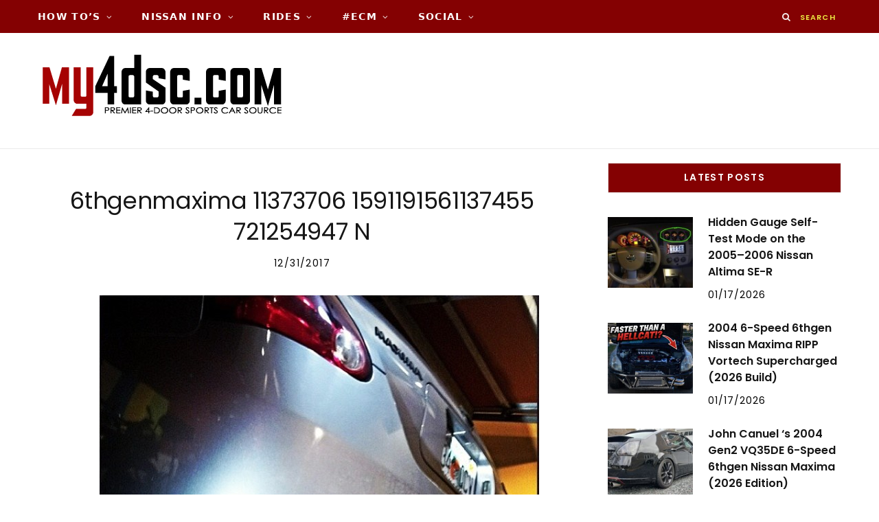

--- FILE ---
content_type: text/html; charset=UTF-8
request_url: https://www.my4dsc.com/gmedia/6thgenmaxima_11373706_1591191561137455_721254947_n-jpg/
body_size: 20859
content:

<!DOCTYPE html>
<html lang="en-US">

<head>

	<meta charset="UTF-8" />
	<meta http-equiv="x-ua-compatible" content="ie=edge" />
	<meta name="viewport" content="width=device-width, initial-scale=1" />
	<link rel="pingback" href="https://www.my4dsc.com/xmlrpc.php" />
	<link rel="profile" href="http://gmpg.org/xfn/11" />
	
			    <!-- PVC Template -->
    <script type="text/template" id="pvc-stats-view-template">
    <i class="pvc-stats-icon medium" aria-hidden="true"><svg xmlns="http://www.w3.org/2000/svg" version="1.0" viewBox="0 0 502 315" preserveAspectRatio="xMidYMid meet"><g transform="translate(0,332) scale(0.1,-0.1)" fill="" stroke="none"><path d="M2394 3279 l-29 -30 -3 -207 c-2 -182 0 -211 15 -242 39 -76 157 -76 196 0 15 31 17 60 15 243 l-3 209 -33 29 c-26 23 -41 29 -80 29 -41 0 -53 -5 -78 -31z"/><path d="M3085 3251 c-45 -19 -58 -50 -96 -229 -47 -217 -49 -260 -13 -295 52 -53 146 -42 177 20 16 31 87 366 87 410 0 70 -86 122 -155 94z"/><path d="M1751 3234 c-13 -9 -29 -31 -37 -50 -12 -29 -10 -49 21 -204 19 -94 39 -189 45 -210 14 -50 54 -80 110 -80 34 0 48 6 76 34 21 21 34 44 34 59 0 14 -18 113 -40 219 -37 178 -43 195 -70 221 -36 32 -101 37 -139 11z"/><path d="M1163 3073 c-36 -7 -73 -59 -73 -102 0 -56 133 -378 171 -413 34 -32 83 -37 129 -13 70 36 67 87 -16 290 -86 209 -89 214 -129 231 -35 14 -42 15 -82 7z"/><path d="M3689 3066 c-15 -9 -33 -30 -42 -48 -48 -103 -147 -355 -147 -375 0 -98 131 -148 192 -74 13 15 57 108 97 206 80 196 84 226 37 273 -30 30 -99 39 -137 18z"/><path d="M583 2784 c-38 -19 -67 -74 -58 -113 9 -42 211 -354 242 -373 16 -10 45 -18 66 -18 51 0 107 52 107 100 0 39 -1 41 -124 234 -80 126 -108 162 -133 173 -41 17 -61 16 -100 -3z"/><path d="M4250 2784 c-14 -9 -74 -91 -133 -183 -95 -150 -107 -173 -107 -213 0 -55 33 -94 87 -104 67 -13 90 8 211 198 130 202 137 225 78 284 -27 27 -42 34 -72 34 -22 0 -50 -8 -64 -16z"/><path d="M2275 2693 c-553 -48 -1095 -270 -1585 -649 -135 -104 -459 -423 -483 -476 -23 -49 -22 -139 2 -186 73 -142 361 -457 571 -626 285 -228 642 -407 990 -497 242 -63 336 -73 660 -74 310 0 370 5 595 52 535 111 1045 392 1455 803 122 121 250 273 275 326 19 41 19 137 0 174 -41 79 -309 363 -465 492 -447 370 -946 591 -1479 653 -113 14 -422 18 -536 8z m395 -428 c171 -34 330 -124 456 -258 112 -119 167 -219 211 -378 27 -96 24 -300 -5 -401 -72 -255 -236 -447 -474 -557 -132 -62 -201 -76 -368 -76 -167 0 -236 14 -368 76 -213 98 -373 271 -451 485 -162 444 86 934 547 1084 153 49 292 57 452 25z m909 -232 c222 -123 408 -262 593 -441 76 -74 138 -139 138 -144 0 -16 -233 -242 -330 -319 -155 -123 -309 -223 -461 -299 l-81 -41 32 46 c18 26 49 83 70 128 143 306 141 649 -6 957 -25 52 -61 116 -79 142 l-34 47 45 -20 c26 -10 76 -36 113 -56z m-2057 25 c-40 -58 -105 -190 -130 -263 -110 -324 -59 -707 132 -981 25 -35 42 -64 37 -64 -19 0 -241 119 -326 174 -188 122 -406 314 -532 468 l-58 71 108 103 c185 178 428 349 672 473 66 33 121 60 123 61 2 0 -10 -19 -26 -42z"/><path d="M2375 1950 c-198 -44 -350 -190 -395 -379 -18 -76 -8 -221 19 -290 114 -284 457 -406 731 -260 98 52 188 154 231 260 27 69 37 214 19 290 -38 163 -166 304 -326 360 -67 23 -215 33 -279 19z"/></g></svg></i>
	 <%= total_view %> Total Views	<% if ( today_view > 0 ) { %>
		<span class="views_today">,  <%= today_view %> Views Today</span>
	<% } %>
	</span>
	</script>
		    <meta name='robots' content='noindex, follow' />

	<!-- This site is optimized with the Yoast SEO plugin v26.7 - https://yoast.com/wordpress/plugins/seo/ -->
	<title>6thgenmaxima 11373706 1591191561137455 721254947 N</title><link rel="preload" as="font" href="https://www.my4dsc.com/wp-content/themes/cheerup/css/icons/fonts/ts-icons.woff2?v1.1" type="font/woff2" crossorigin="anonymous" />
	<meta name="description" content="my4dsc.com - Premier 4-Door Sports Car Source!" />
	<meta property="og:locale" content="en_US" />
	<meta property="og:type" content="article" />
	<meta property="og:title" content="6thgenmaxima 11373706 1591191561137455 721254947 N" />
	<meta property="og:description" content="my4dsc.com - Premier 4-Door Sports Car Source!" />
	<meta property="og:url" content="https://www.my4dsc.com/gmedia/6thgenmaxima_11373706_1591191561137455_721254947_n-jpg/" />
	<meta property="og:site_name" content="my4dsc.com - Premier 4-Door Sports Car Source!" />
	<meta property="article:publisher" content="https://www.facebook.com/my4dsc/" />
	<script type="application/ld+json" class="yoast-schema-graph">{"@context":"https://schema.org","@graph":[{"@type":"WebPage","@id":"https://www.my4dsc.com/gmedia/6thgenmaxima_11373706_1591191561137455_721254947_n-jpg/","url":"https://www.my4dsc.com/gmedia/6thgenmaxima_11373706_1591191561137455_721254947_n-jpg/","name":"6thgenmaxima 11373706 1591191561137455 721254947 N","isPartOf":{"@id":"https://www.my4dsc.com/#website"},"datePublished":"2017-12-31T05:57:56+00:00","description":"my4dsc.com - Premier 4-Door Sports Car Source!","breadcrumb":{"@id":"https://www.my4dsc.com/gmedia/6thgenmaxima_11373706_1591191561137455_721254947_n-jpg/#breadcrumb"},"inLanguage":"en-US","potentialAction":[{"@type":"ReadAction","target":["https://www.my4dsc.com/gmedia/6thgenmaxima_11373706_1591191561137455_721254947_n-jpg/"]}]},{"@type":"BreadcrumbList","@id":"https://www.my4dsc.com/gmedia/6thgenmaxima_11373706_1591191561137455_721254947_n-jpg/#breadcrumb","itemListElement":[{"@type":"ListItem","position":1,"name":"Home","item":"https://www.my4dsc.com/"},{"@type":"ListItem","position":2,"name":"6thgenmaxima 11373706 1591191561137455 721254947 N"}]},{"@type":"WebSite","@id":"https://www.my4dsc.com/#website","url":"https://www.my4dsc.com/","name":"my4dsc.com - Premier 4-Door Sports Car Source!","description":"Exclusive Content for Nissan 4DSC!","inLanguage":"en-US"}]}</script>
	<!-- / Yoast SEO plugin. -->


<link rel='dns-prefetch' href='//fonts.googleapis.com' />
		<!-- Gmedia Open Graph Meta Image -->
		<meta property="og:title" content="6thgenmaxima 11373706 1591191561137455 721254947 N"/>
		<meta property="og:description" content="Exclusive Content for Nissan 4DSC!"/>
		<meta property="og:image" content="https://www.my4dsc.com/wp-content/grand-media/image/6thgenmaxima_11373706_1591191561137455_721254947_n.jpg"/>
		<!-- End Gmedia Open Graph Meta Image -->
		<!-- Generated by ExpertRec plugin v5.4.11 -->
<script type="text/javascript" data-no-optimize="1" data-no-minify="1" data-no-defer="1" data-no-delay="1">
    (function() {
        var ci_search = document.createElement('script');
        ci_search.type = 'text/javascript';
        ci_search.async = true;
        ci_search.src = 'https://cse.expertrec.com/api/js/ci_common.js?id=ef7cbb918510428985916322892879e7';
        var s = document.getElementsByTagName('script')[0];
        s.parentNode.insertBefore(ci_search, s);
    })();
</script>
<!-- End of content generated by ExpertRec plugin -->
<style id='wp-img-auto-sizes-contain-inline-css' type='text/css'>
img:is([sizes=auto i],[sizes^="auto," i]){contain-intrinsic-size:3000px 1500px}
/*# sourceURL=wp-img-auto-sizes-contain-inline-css */
</style>
<link rel='stylesheet' id='pt-cv-public-style-css' href='https://www.my4dsc.com/wp-content/plugins/content-views-query-and-display-post-page/public/assets/css/cv.im.css?ver=4.2.1' type='text/css' media='all' />
<link rel='stylesheet' id='pt-cv-public-pro-style-css' href='https://www.my4dsc.com/wp-content/plugins/pt-content-views-pro/public/assets/css/cvpro.im.min.css?ver=7.2.2' type='text/css' media='all' />
<style id='wp-block-library-inline-css' type='text/css'>
:root{--wp-block-synced-color:#7a00df;--wp-block-synced-color--rgb:122,0,223;--wp-bound-block-color:var(--wp-block-synced-color);--wp-editor-canvas-background:#ddd;--wp-admin-theme-color:#007cba;--wp-admin-theme-color--rgb:0,124,186;--wp-admin-theme-color-darker-10:#006ba1;--wp-admin-theme-color-darker-10--rgb:0,107,160.5;--wp-admin-theme-color-darker-20:#005a87;--wp-admin-theme-color-darker-20--rgb:0,90,135;--wp-admin-border-width-focus:2px}@media (min-resolution:192dpi){:root{--wp-admin-border-width-focus:1.5px}}.wp-element-button{cursor:pointer}:root .has-very-light-gray-background-color{background-color:#eee}:root .has-very-dark-gray-background-color{background-color:#313131}:root .has-very-light-gray-color{color:#eee}:root .has-very-dark-gray-color{color:#313131}:root .has-vivid-green-cyan-to-vivid-cyan-blue-gradient-background{background:linear-gradient(135deg,#00d084,#0693e3)}:root .has-purple-crush-gradient-background{background:linear-gradient(135deg,#34e2e4,#4721fb 50%,#ab1dfe)}:root .has-hazy-dawn-gradient-background{background:linear-gradient(135deg,#faaca8,#dad0ec)}:root .has-subdued-olive-gradient-background{background:linear-gradient(135deg,#fafae1,#67a671)}:root .has-atomic-cream-gradient-background{background:linear-gradient(135deg,#fdd79a,#004a59)}:root .has-nightshade-gradient-background{background:linear-gradient(135deg,#330968,#31cdcf)}:root .has-midnight-gradient-background{background:linear-gradient(135deg,#020381,#2874fc)}:root{--wp--preset--font-size--normal:16px;--wp--preset--font-size--huge:42px}.has-regular-font-size{font-size:1em}.has-larger-font-size{font-size:2.625em}.has-normal-font-size{font-size:var(--wp--preset--font-size--normal)}.has-huge-font-size{font-size:var(--wp--preset--font-size--huge)}.has-text-align-center{text-align:center}.has-text-align-left{text-align:left}.has-text-align-right{text-align:right}.has-fit-text{white-space:nowrap!important}#end-resizable-editor-section{display:none}.aligncenter{clear:both}.items-justified-left{justify-content:flex-start}.items-justified-center{justify-content:center}.items-justified-right{justify-content:flex-end}.items-justified-space-between{justify-content:space-between}.screen-reader-text{border:0;clip-path:inset(50%);height:1px;margin:-1px;overflow:hidden;padding:0;position:absolute;width:1px;word-wrap:normal!important}.screen-reader-text:focus{background-color:#ddd;clip-path:none;color:#444;display:block;font-size:1em;height:auto;left:5px;line-height:normal;padding:15px 23px 14px;text-decoration:none;top:5px;width:auto;z-index:100000}html :where(.has-border-color){border-style:solid}html :where([style*=border-top-color]){border-top-style:solid}html :where([style*=border-right-color]){border-right-style:solid}html :where([style*=border-bottom-color]){border-bottom-style:solid}html :where([style*=border-left-color]){border-left-style:solid}html :where([style*=border-width]){border-style:solid}html :where([style*=border-top-width]){border-top-style:solid}html :where([style*=border-right-width]){border-right-style:solid}html :where([style*=border-bottom-width]){border-bottom-style:solid}html :where([style*=border-left-width]){border-left-style:solid}html :where(img[class*=wp-image-]){height:auto;max-width:100%}:where(figure){margin:0 0 1em}html :where(.is-position-sticky){--wp-admin--admin-bar--position-offset:var(--wp-admin--admin-bar--height,0px)}@media screen and (max-width:600px){html :where(.is-position-sticky){--wp-admin--admin-bar--position-offset:0px}}

/*# sourceURL=wp-block-library-inline-css */
</style><link rel='stylesheet' id='wc-blocks-style-css' href='https://www.my4dsc.com/wp-content/plugins/woocommerce/assets/client/blocks/wc-blocks.css?ver=wc-10.4.3' type='text/css' media='all' />
<style id='global-styles-inline-css' type='text/css'>
:root{--wp--preset--aspect-ratio--square: 1;--wp--preset--aspect-ratio--4-3: 4/3;--wp--preset--aspect-ratio--3-4: 3/4;--wp--preset--aspect-ratio--3-2: 3/2;--wp--preset--aspect-ratio--2-3: 2/3;--wp--preset--aspect-ratio--16-9: 16/9;--wp--preset--aspect-ratio--9-16: 9/16;--wp--preset--color--black: #000000;--wp--preset--color--cyan-bluish-gray: #abb8c3;--wp--preset--color--white: #ffffff;--wp--preset--color--pale-pink: #f78da7;--wp--preset--color--vivid-red: #cf2e2e;--wp--preset--color--luminous-vivid-orange: #ff6900;--wp--preset--color--luminous-vivid-amber: #fcb900;--wp--preset--color--light-green-cyan: #7bdcb5;--wp--preset--color--vivid-green-cyan: #00d084;--wp--preset--color--pale-cyan-blue: #8ed1fc;--wp--preset--color--vivid-cyan-blue: #0693e3;--wp--preset--color--vivid-purple: #9b51e0;--wp--preset--gradient--vivid-cyan-blue-to-vivid-purple: linear-gradient(135deg,rgb(6,147,227) 0%,rgb(155,81,224) 100%);--wp--preset--gradient--light-green-cyan-to-vivid-green-cyan: linear-gradient(135deg,rgb(122,220,180) 0%,rgb(0,208,130) 100%);--wp--preset--gradient--luminous-vivid-amber-to-luminous-vivid-orange: linear-gradient(135deg,rgb(252,185,0) 0%,rgb(255,105,0) 100%);--wp--preset--gradient--luminous-vivid-orange-to-vivid-red: linear-gradient(135deg,rgb(255,105,0) 0%,rgb(207,46,46) 100%);--wp--preset--gradient--very-light-gray-to-cyan-bluish-gray: linear-gradient(135deg,rgb(238,238,238) 0%,rgb(169,184,195) 100%);--wp--preset--gradient--cool-to-warm-spectrum: linear-gradient(135deg,rgb(74,234,220) 0%,rgb(151,120,209) 20%,rgb(207,42,186) 40%,rgb(238,44,130) 60%,rgb(251,105,98) 80%,rgb(254,248,76) 100%);--wp--preset--gradient--blush-light-purple: linear-gradient(135deg,rgb(255,206,236) 0%,rgb(152,150,240) 100%);--wp--preset--gradient--blush-bordeaux: linear-gradient(135deg,rgb(254,205,165) 0%,rgb(254,45,45) 50%,rgb(107,0,62) 100%);--wp--preset--gradient--luminous-dusk: linear-gradient(135deg,rgb(255,203,112) 0%,rgb(199,81,192) 50%,rgb(65,88,208) 100%);--wp--preset--gradient--pale-ocean: linear-gradient(135deg,rgb(255,245,203) 0%,rgb(182,227,212) 50%,rgb(51,167,181) 100%);--wp--preset--gradient--electric-grass: linear-gradient(135deg,rgb(202,248,128) 0%,rgb(113,206,126) 100%);--wp--preset--gradient--midnight: linear-gradient(135deg,rgb(2,3,129) 0%,rgb(40,116,252) 100%);--wp--preset--font-size--small: 13px;--wp--preset--font-size--medium: 20px;--wp--preset--font-size--large: 36px;--wp--preset--font-size--x-large: 42px;--wp--preset--spacing--20: 0.44rem;--wp--preset--spacing--30: 0.67rem;--wp--preset--spacing--40: 1rem;--wp--preset--spacing--50: 1.5rem;--wp--preset--spacing--60: 2.25rem;--wp--preset--spacing--70: 3.38rem;--wp--preset--spacing--80: 5.06rem;--wp--preset--shadow--natural: 6px 6px 9px rgba(0, 0, 0, 0.2);--wp--preset--shadow--deep: 12px 12px 50px rgba(0, 0, 0, 0.4);--wp--preset--shadow--sharp: 6px 6px 0px rgba(0, 0, 0, 0.2);--wp--preset--shadow--outlined: 6px 6px 0px -3px rgb(255, 255, 255), 6px 6px rgb(0, 0, 0);--wp--preset--shadow--crisp: 6px 6px 0px rgb(0, 0, 0);}:where(.is-layout-flex){gap: 0.5em;}:where(.is-layout-grid){gap: 0.5em;}body .is-layout-flex{display: flex;}.is-layout-flex{flex-wrap: wrap;align-items: center;}.is-layout-flex > :is(*, div){margin: 0;}body .is-layout-grid{display: grid;}.is-layout-grid > :is(*, div){margin: 0;}:where(.wp-block-columns.is-layout-flex){gap: 2em;}:where(.wp-block-columns.is-layout-grid){gap: 2em;}:where(.wp-block-post-template.is-layout-flex){gap: 1.25em;}:where(.wp-block-post-template.is-layout-grid){gap: 1.25em;}.has-black-color{color: var(--wp--preset--color--black) !important;}.has-cyan-bluish-gray-color{color: var(--wp--preset--color--cyan-bluish-gray) !important;}.has-white-color{color: var(--wp--preset--color--white) !important;}.has-pale-pink-color{color: var(--wp--preset--color--pale-pink) !important;}.has-vivid-red-color{color: var(--wp--preset--color--vivid-red) !important;}.has-luminous-vivid-orange-color{color: var(--wp--preset--color--luminous-vivid-orange) !important;}.has-luminous-vivid-amber-color{color: var(--wp--preset--color--luminous-vivid-amber) !important;}.has-light-green-cyan-color{color: var(--wp--preset--color--light-green-cyan) !important;}.has-vivid-green-cyan-color{color: var(--wp--preset--color--vivid-green-cyan) !important;}.has-pale-cyan-blue-color{color: var(--wp--preset--color--pale-cyan-blue) !important;}.has-vivid-cyan-blue-color{color: var(--wp--preset--color--vivid-cyan-blue) !important;}.has-vivid-purple-color{color: var(--wp--preset--color--vivid-purple) !important;}.has-black-background-color{background-color: var(--wp--preset--color--black) !important;}.has-cyan-bluish-gray-background-color{background-color: var(--wp--preset--color--cyan-bluish-gray) !important;}.has-white-background-color{background-color: var(--wp--preset--color--white) !important;}.has-pale-pink-background-color{background-color: var(--wp--preset--color--pale-pink) !important;}.has-vivid-red-background-color{background-color: var(--wp--preset--color--vivid-red) !important;}.has-luminous-vivid-orange-background-color{background-color: var(--wp--preset--color--luminous-vivid-orange) !important;}.has-luminous-vivid-amber-background-color{background-color: var(--wp--preset--color--luminous-vivid-amber) !important;}.has-light-green-cyan-background-color{background-color: var(--wp--preset--color--light-green-cyan) !important;}.has-vivid-green-cyan-background-color{background-color: var(--wp--preset--color--vivid-green-cyan) !important;}.has-pale-cyan-blue-background-color{background-color: var(--wp--preset--color--pale-cyan-blue) !important;}.has-vivid-cyan-blue-background-color{background-color: var(--wp--preset--color--vivid-cyan-blue) !important;}.has-vivid-purple-background-color{background-color: var(--wp--preset--color--vivid-purple) !important;}.has-black-border-color{border-color: var(--wp--preset--color--black) !important;}.has-cyan-bluish-gray-border-color{border-color: var(--wp--preset--color--cyan-bluish-gray) !important;}.has-white-border-color{border-color: var(--wp--preset--color--white) !important;}.has-pale-pink-border-color{border-color: var(--wp--preset--color--pale-pink) !important;}.has-vivid-red-border-color{border-color: var(--wp--preset--color--vivid-red) !important;}.has-luminous-vivid-orange-border-color{border-color: var(--wp--preset--color--luminous-vivid-orange) !important;}.has-luminous-vivid-amber-border-color{border-color: var(--wp--preset--color--luminous-vivid-amber) !important;}.has-light-green-cyan-border-color{border-color: var(--wp--preset--color--light-green-cyan) !important;}.has-vivid-green-cyan-border-color{border-color: var(--wp--preset--color--vivid-green-cyan) !important;}.has-pale-cyan-blue-border-color{border-color: var(--wp--preset--color--pale-cyan-blue) !important;}.has-vivid-cyan-blue-border-color{border-color: var(--wp--preset--color--vivid-cyan-blue) !important;}.has-vivid-purple-border-color{border-color: var(--wp--preset--color--vivid-purple) !important;}.has-vivid-cyan-blue-to-vivid-purple-gradient-background{background: var(--wp--preset--gradient--vivid-cyan-blue-to-vivid-purple) !important;}.has-light-green-cyan-to-vivid-green-cyan-gradient-background{background: var(--wp--preset--gradient--light-green-cyan-to-vivid-green-cyan) !important;}.has-luminous-vivid-amber-to-luminous-vivid-orange-gradient-background{background: var(--wp--preset--gradient--luminous-vivid-amber-to-luminous-vivid-orange) !important;}.has-luminous-vivid-orange-to-vivid-red-gradient-background{background: var(--wp--preset--gradient--luminous-vivid-orange-to-vivid-red) !important;}.has-very-light-gray-to-cyan-bluish-gray-gradient-background{background: var(--wp--preset--gradient--very-light-gray-to-cyan-bluish-gray) !important;}.has-cool-to-warm-spectrum-gradient-background{background: var(--wp--preset--gradient--cool-to-warm-spectrum) !important;}.has-blush-light-purple-gradient-background{background: var(--wp--preset--gradient--blush-light-purple) !important;}.has-blush-bordeaux-gradient-background{background: var(--wp--preset--gradient--blush-bordeaux) !important;}.has-luminous-dusk-gradient-background{background: var(--wp--preset--gradient--luminous-dusk) !important;}.has-pale-ocean-gradient-background{background: var(--wp--preset--gradient--pale-ocean) !important;}.has-electric-grass-gradient-background{background: var(--wp--preset--gradient--electric-grass) !important;}.has-midnight-gradient-background{background: var(--wp--preset--gradient--midnight) !important;}.has-small-font-size{font-size: var(--wp--preset--font-size--small) !important;}.has-medium-font-size{font-size: var(--wp--preset--font-size--medium) !important;}.has-large-font-size{font-size: var(--wp--preset--font-size--large) !important;}.has-x-large-font-size{font-size: var(--wp--preset--font-size--x-large) !important;}
/*# sourceURL=global-styles-inline-css */
</style>

<style id='classic-theme-styles-inline-css' type='text/css'>
/*! This file is auto-generated */
.wp-block-button__link{color:#fff;background-color:#32373c;border-radius:9999px;box-shadow:none;text-decoration:none;padding:calc(.667em + 2px) calc(1.333em + 2px);font-size:1.125em}.wp-block-file__button{background:#32373c;color:#fff;text-decoration:none}
/*# sourceURL=/wp-includes/css/classic-themes.min.css */
</style>
<link rel='stylesheet' id='af-fontawesome-css' href='https://www.my4dsc.com/wp-content/plugins/asgaros-forum/libs/fontawesome/css/all.min.css?ver=3.3.0' type='text/css' media='all' />
<link rel='stylesheet' id='af-fontawesome-compat-v4-css' href='https://www.my4dsc.com/wp-content/plugins/asgaros-forum/libs/fontawesome/css/v4-shims.min.css?ver=3.3.0' type='text/css' media='all' />
<link rel='stylesheet' id='af-widgets-css' href='https://www.my4dsc.com/wp-content/plugins/asgaros-forum/skin/widgets.css?ver=3.3.0' type='text/css' media='all' />
<link rel='stylesheet' id='tnado_hidefi_styles-css' href='https://www.my4dsc.com/wp-content/plugins/hide-featured-image-on-all-single-pagepost//tnado-styles.css?ver=6.9' type='text/css' media='all' />
<link rel='stylesheet' id='a3-pvc-style-css' href='https://www.my4dsc.com/wp-content/plugins/page-views-count/assets/css/style.min.css?ver=2.8.7' type='text/css' media='all' />
<link rel='stylesheet' id='jquery-data-tables-css' href='https://www.my4dsc.com/wp-content/plugins/posts-table-pro/assets/css/datatables.min.css?ver=1.10.12' type='text/css' media='all' />
<link rel='stylesheet' id='posts-table-pro-css' href='https://www.my4dsc.com/wp-content/plugins/posts-table-pro/assets/css/posts-table-pro.min.css?ver=1.3.1' type='text/css' media='all' />
<link rel='stylesheet' id='woocommerce-layout-css' href='https://www.my4dsc.com/wp-content/plugins/woocommerce/assets/css/woocommerce-layout.css?ver=10.4.3' type='text/css' media='all' />
<link rel='stylesheet' id='woocommerce-general-css' href='https://www.my4dsc.com/wp-content/plugins/woocommerce/assets/css/woocommerce.css?ver=10.4.3' type='text/css' media='all' />
<style id='woocommerce-inline-inline-css' type='text/css'>
.woocommerce form .form-row .required { visibility: visible; }
/*# sourceURL=woocommerce-inline-inline-css */
</style>
<link rel='stylesheet' id='yspl-public-style-css' href='https://www.my4dsc.com/wp-content/plugins/wp-widget-in-navigation/css/style.css?ver=2.0.0' type='text/css' media='all' />
<link rel='stylesheet' id='cheerup-fonts-css' href='https://fonts.googleapis.com/css?family=Lato%3A400%2C700%2C900%7CNoto+Sans%3A400%2C400i%2C700%7CLora%3A400i' type='text/css' media='all' />
<link rel='stylesheet' id='cheerup-core-css' href='https://www.my4dsc.com/wp-content/themes/cheerup/style.css?ver=8.1.0' type='text/css' media='all' />
<link rel='stylesheet' id='cheerup-icons-css' href='https://www.my4dsc.com/wp-content/themes/cheerup/css/icons/icons.css?ver=8.1.0' type='text/css' media='all' />
<link rel='stylesheet' id='cheerup-lightbox-css' href='https://www.my4dsc.com/wp-content/themes/cheerup/css/lightbox.css?ver=8.1.0' type='text/css' media='all' />
<link rel='stylesheet' id='cheerup-woocommerce-css' href='https://www.my4dsc.com/wp-content/themes/cheerup/css/woocommerce.css?ver=6.9' type='text/css' media='all' />
<link rel='stylesheet' id='cheerup-skin-css' href='https://www.my4dsc.com/wp-content/themes/cheerup/css/skin-rovella.css?ver=8.1.0' type='text/css' media='all' />
<style id='cheerup-skin-inline-css' type='text/css'>
:root { --text-font: "Merriweather", system-ui, -apple-system, "Segoe UI", Arial, sans-serif;
--body-font: "Merriweather", system-ui, -apple-system, "Segoe UI", Arial, sans-serif;
--ui-font: "Poppins", system-ui, -apple-system, "Segoe UI", Arial, sans-serif;
--title-font: "Poppins", system-ui, -apple-system, "Segoe UI", Arial, sans-serif;
--h-font: "Poppins", system-ui, -apple-system, "Segoe UI", Arial, sans-serif;
--alt-font: "Poppins", system-ui, -apple-system, "Segoe UI", Arial, sans-serif;
--alt-font2: "Poppins", system-ui, -apple-system, "Segoe UI", Arial, sans-serif;
--large-post-title: 25px;
--grid-post-title: 23px; }
.sidebar .widget-title .title { font-family: "Poppins", system-ui, -apple-system, "Segoe UI", Arial, sans-serif; font-size: 14px; font-weight: 600; }
.top-bar.dark { --topbar-dark-bg: #840102; --topbar-bc: #840102; }
.navigation:not(.inline) .menu > li > a { font-family: "Ubuntu", system-ui, -apple-system, "Segoe UI", Arial, sans-serif; font-size: 14px; font-weight: 600; }
.navigation:not(.inline) .menu > li li a { font-family: "Poppins", system-ui, -apple-system, "Segoe UI", Arial, sans-serif; font-size: 12px; font-weight: 600; }
.main-head:not(.simple):not(.compact):not(.logo-left) .title { padding-top: 30px !important; padding-bottom: 30px !important; }
.entry-content { font-family: "Merriweather", system-ui, -apple-system, "Segoe UI", Arial, sans-serif; font-size: 16px; font-weight: 400; }
.post-excerpt { font-family: "Merriweather", system-ui, -apple-system, "Segoe UI", Arial, sans-serif; font-size: 16px; font-weight: 400; }
.large-post-c { --large-post-title: 25px; }
.large-post .post-title-alt { font-weight: 600; }
.beauty-slider .overlay { background-color: #ffffff; background-color: rgba(255,255,255, 0.4); }
.trendy-slider .overlay { background-color: rgba(0,0,0, 0.50); }
@media (min-width: 940px) and (max-width: 1200px) { .navigation:not(.inline) .menu > li > a { font-size: calc(10px + (14px - 10px) * .7); } }


/*# sourceURL=cheerup-skin-inline-css */
</style>
<link rel='stylesheet' id='cheerup-font-trueno-css' href='https://www.my4dsc.com/wp-content/themes/cheerup/css/fonts/trueno.css?ver=8.1.0' type='text/css' media='all' />
<link rel='stylesheet' id='tablepress-default-css' href='https://www.my4dsc.com/wp-content/tablepress-combined.min.css?ver=11' type='text/css' media='all' />
<link rel='stylesheet' id='a3pvc-css' href='//www.my4dsc.com/wp-content/uploads/sass/pvc.min.css?ver=1755942834' type='text/css' media='all' />
<link rel='stylesheet' id='gmedia-global-frontend-css' href='https://www.my4dsc.com/wp-content/plugins/grand-media/assets/gmedia.global.front.css?ver=1.15.0' type='text/css' media='all' />
<link rel='stylesheet' id='abcf-rggcl-css' href='https://www.my4dsc.com/wp-content/plugins/responsive-grid-gallery-with-custom-links/css/rggcl.css?ver=0.2.2' type='text/css' media='all' />
<link rel='stylesheet' id='font-awesome-css' href='https://www.my4dsc.com/wp-content/plugins/wp-affiliate-disclosure/assets/css/font-awesome.min.css?ver=4.7.0' type='text/css' media='all' />
<link rel='stylesheet' id='wp-affiliate-disclosure-css' href='https://www.my4dsc.com/wp-content/plugins/wp-affiliate-disclosure/assets/css/core.css?ver=1.2.10' type='text/css' media='all' />
<link rel='stylesheet' id='cheerup-gfonts-custom-css' href='https://fonts.googleapis.com/css?family=Merriweather%3A400%2C500%2C600%2C700%7CPoppins%3A400%2C500%2C600%2C700%7CUbuntu%3A600' type='text/css' media='all' />
<link rel='stylesheet' id='__EPYT__style-css' href='https://www.my4dsc.com/wp-content/plugins/youtube-embed-plus-pro/styles/ytprefs.min.css?ver=14.2.4' type='text/css' media='all' />
<style id='__EPYT__style-inline-css' type='text/css'>

                .epyt-gallery-thumb {
                        width: 33.333%;
                }
                
/*# sourceURL=__EPYT__style-inline-css */
</style>
<link rel='stylesheet' id='__disptype__-css' href='https://www.my4dsc.com/wp-content/plugins/youtube-embed-plus-pro/scripts/lity.min.css?ver=14.2.4' type='text/css' media='all' />
<script type="text/javascript" id="cheerup-lazy-inline-js-after">
/* <![CDATA[ */
/**
 * @copyright ThemeSphere
 * @preserve
 */
var BunyadLazy={};BunyadLazy.load=function(){function a(e,n){var t={};e.dataset.bgset&&e.dataset.sizes?(t.sizes=e.dataset.sizes,t.srcset=e.dataset.bgset):t.src=e.dataset.bgsrc,function(t){var a=t.dataset.ratio;if(0<a){const e=t.parentElement;if(e.classList.contains("media-ratio")){const n=e.style;n.getPropertyValue("--a-ratio")||(n.paddingBottom=100/a+"%")}}}(e);var a,o=document.createElement("img");for(a in o.onload=function(){var t="url('"+(o.currentSrc||o.src)+"')",a=e.style;a.backgroundImage!==t&&requestAnimationFrame(()=>{a.backgroundImage=t,n&&n()}),o.onload=null,o.onerror=null,o=null},o.onerror=o.onload,t)o.setAttribute(a,t[a]);o&&o.complete&&0<o.naturalWidth&&o.onload&&o.onload()}function e(t){t.dataset.loaded||a(t,()=>{document.dispatchEvent(new Event("lazyloaded")),t.dataset.loaded=1})}function n(t){"complete"===document.readyState?t():window.addEventListener("load",t)}return{initEarly:function(){var t,a=()=>{document.querySelectorAll(".img.bg-cover:not(.lazyload)").forEach(e)};"complete"!==document.readyState?(t=setInterval(a,150),n(()=>{a(),clearInterval(t)})):a()},callOnLoad:n,initBgImages:function(t){t&&n(()=>{document.querySelectorAll(".img.bg-cover").forEach(e)})},bgLoad:a}}(),BunyadLazy.load.initEarly();
//# sourceURL=cheerup-lazy-inline-js-after
/* ]]> */
</script>
<script type="text/javascript" src="https://www.my4dsc.com/wp-includes/js/jquery/jquery.min.js?ver=3.7.1" id="jquery-core-js"></script>
<script type="text/javascript" src="https://www.my4dsc.com/wp-includes/js/jquery/jquery-migrate.min.js?ver=3.4.1" id="jquery-migrate-js"></script>
<script type="text/javascript" src="https://www.my4dsc.com/wp-includes/js/underscore.min.js?ver=1.13.7" id="underscore-js"></script>
<script type="text/javascript" src="https://www.my4dsc.com/wp-includes/js/backbone.min.js?ver=1.6.0" id="backbone-js"></script>
<script type="text/javascript" id="a3-pvc-backbone-js-extra">
/* <![CDATA[ */
var pvc_vars = {"rest_api_url":"https://www.my4dsc.com/wp-json/pvc/v1","ajax_url":"https://www.my4dsc.com/wp-admin/admin-ajax.php","security":"095d02075b","ajax_load_type":"rest_api"};
//# sourceURL=a3-pvc-backbone-js-extra
/* ]]> */
</script>
<script type="text/javascript" src="https://www.my4dsc.com/wp-content/plugins/page-views-count/assets/js/pvc.backbone.min.js?ver=2.8.7" id="a3-pvc-backbone-js"></script>
<script type="text/javascript" src="https://www.my4dsc.com/wp-content/plugins/woocommerce/assets/js/jquery-blockui/jquery.blockUI.min.js?ver=2.7.0-wc.10.4.3" id="wc-jquery-blockui-js" defer="defer" data-wp-strategy="defer"></script>
<script type="text/javascript" id="wc-add-to-cart-js-extra">
/* <![CDATA[ */
var wc_add_to_cart_params = {"ajax_url":"/wp-admin/admin-ajax.php","wc_ajax_url":"/?wc-ajax=%%endpoint%%","i18n_view_cart":"View cart","cart_url":"https://www.my4dsc.com/shop/cart/","is_cart":"","cart_redirect_after_add":"yes"};
//# sourceURL=wc-add-to-cart-js-extra
/* ]]> */
</script>
<script type="text/javascript" src="https://www.my4dsc.com/wp-content/plugins/woocommerce/assets/js/frontend/add-to-cart.min.js?ver=10.4.3" id="wc-add-to-cart-js" defer="defer" data-wp-strategy="defer"></script>
<script type="text/javascript" src="https://www.my4dsc.com/wp-content/plugins/woocommerce/assets/js/js-cookie/js.cookie.min.js?ver=2.1.4-wc.10.4.3" id="wc-js-cookie-js" defer="defer" data-wp-strategy="defer"></script>
<script type="text/javascript" id="woocommerce-js-extra">
/* <![CDATA[ */
var woocommerce_params = {"ajax_url":"/wp-admin/admin-ajax.php","wc_ajax_url":"/?wc-ajax=%%endpoint%%","i18n_password_show":"Show password","i18n_password_hide":"Hide password"};
//# sourceURL=woocommerce-js-extra
/* ]]> */
</script>
<script type="text/javascript" src="https://www.my4dsc.com/wp-content/plugins/woocommerce/assets/js/frontend/woocommerce.min.js?ver=10.4.3" id="woocommerce-js" defer="defer" data-wp-strategy="defer"></script>
<script type="text/javascript" src="https://www.my4dsc.com/wp-content/plugins/youtube-embed-plus-pro/scripts/lity.min.js?ver=14.2.4" id="__dispload__-js"></script>
<script type="text/javascript" id="__ytprefs__-js-extra">
/* <![CDATA[ */
var _EPYT_ = {"ajaxurl":"https://www.my4dsc.com/wp-admin/admin-ajax.php","security":"3d819da6ef","gallery_scrolloffset":"20","eppathtoscripts":"https://www.my4dsc.com/wp-content/plugins/youtube-embed-plus-pro/scripts/","eppath":"https://www.my4dsc.com/wp-content/plugins/youtube-embed-plus-pro/","epresponsiveselector":"[\"iframe.__youtube_prefs_widget__\"]","epdovol":"1","version":"14.2.4","evselector":"iframe.__youtube_prefs__[src], iframe[src*=\"youtube.com/embed/\"], iframe[src*=\"youtube-nocookie.com/embed/\"]","ajax_compat":"","maxres_facade":"eager","ytapi_load":"light","pause_others":"","stopMobileBuffer":"1","facade_mode":"","not_live_on_channel":"","not_live_showtime":"180"};
//# sourceURL=__ytprefs__-js-extra
/* ]]> */
</script>
<script type="text/javascript" src="https://www.my4dsc.com/wp-content/plugins/youtube-embed-plus-pro/scripts/ytprefs.min.js?ver=14.2.4" id="__ytprefs__-js"></script>

<!-- <meta name="GmediaGallery" version="1.24.1/1.8.0" license="1233:1sl-fd77-2aca-4b3f" /> -->
<script>var Sphere_Plugin = {"ajaxurl":"https:\/\/www.my4dsc.com\/wp-admin\/admin-ajax.php"};</script>	<noscript><style>.woocommerce-product-gallery{ opacity: 1 !important; }</style></noscript>
	<link rel="icon" href="https://www.my4dsc.com/wp-content/uploads/cropped-logo_ico-1-150x150.png" sizes="32x32" />
<link rel="icon" href="https://www.my4dsc.com/wp-content/uploads/cropped-logo_ico-1-300x300.png" sizes="192x192" />
<link rel="apple-touch-icon" href="https://www.my4dsc.com/wp-content/uploads/cropped-logo_ico-1-180x180.png" />
<meta name="msapplication-TileImage" content="https://www.my4dsc.com/wp-content/uploads/cropped-logo_ico-1-300x300.png" />
		<style type="text/css" id="wp-custom-css">
			input[type="submit"], button, input[type="button"], .button {
    letter-spacing: 0.12em;
    background-color: #840101;
}

.main-pagination.number {
    font-size: 20px;
    color: #161616;
}

.main-pagination.number .current {
    color: #840101;
}

.page-links .page-numbers, .page-links a, .page-links>span {
    font-size: 26px;
}

.page-links .current, .page-links a:hover, .page-links>span {
    background: #840101;
    border-color: #840101;
}

.the-post-foot {
    margin-top: 40px;
}


.widget-posts .post-title {
    line-height: 1.30;
}

.widget-posts .posts.large .post-title {
    font-size: 16px;
    font-weight: 600;
}

.posts-carousel .post-title {
    font-size: 16px;
    line-height: 1.6;
	  font-weight: 700;
}

.grid-post .post-title-alt {
    font-size: 22px;
	  font-weight:bold;
}

.posts-carousel {
    padding-bottom: 45px;
}

.posts-carousel .slick-initialized img {		
  width:270px;
	height: 200px ;
	margin: 0 auto;
}

.post-content.post-excerpt.cf {
	text-align: center;
	display: none;
}

.archive-head .background {
    font-size: 90px;
}

.page-404 .text-404 {
    color: black!important;
}

.woocommerce ul.products li.product .onsale {
    color: white!important;
}

.woocommerce span.onsale {
    color: #ffffff!important;
}

woocommerce a.button, .woocommerce button.button, .woocommerce input.button, .woocommerce #respond input#submit {
    background-color: #840101!important;
}

.woocommerce-cart .cart-collaterals .cart_totals tr td, .woocommerce-cart .cart-collaterals .cart_totals tr th {
    border-top: 1px solid #ebe9eb!important;
}

.woocommerce a.button.alt, .woocommerce button.button.alt, .woocommerce input.button.alt, .woocommerce #respond input#submit.alt {
    color: #ffffff!important;
}

.woocommerce-cart table.cart td.actions .coupon .input-text {
    border: 1px solid #ebebeb!important;
}

.woocommerce .cart .button, .woocommerce .cart input.button {
    float: none;
    color: white!important;
}

.woocommerce .checkout .shop_table td.product-name {
    color: #840101!important;
}

.woocommerce-checkout #payment ul.payment_methods {
    border-bottom: 1px solid #ebebeb!important; 
}

.woocommerce div.product .product_meta>span, .woocommerce #content div.product .product_meta>span {
    color: #000000!important;
} 

.woocommerce-checkout #payment {
    background: transparent!important;
}

.woocommerce-checkout #payment div.payment_box {
    background-color: #ffffff!important;
    color: #000000!important;
}


.woocommerce-checkout #payment div.payment_box:after {
    border: none!important;
}

.woocommerce a.button, .woocommerce ul.products .add_to_cart_button, .woocommerce ul.products .added_to_cart, .woocommerce .widget_price_filter .price_slider_amount .button {
    background: #840101!important;
	color:white!important;
}

.woocommerce div.product form.cart .button, .woocommerce #content div.product form.cart .button {
    color: white!important;
}

.woocommerce div.product div.summary {
    margin-bottom: 12em;
}

.posts-carousel .block-heading::after {
    display:none;
}

.posts-carousel .block-heading {
    margin-top: 40px;
    margin-bottom: 40px;
}

.woocommerce div.product form.cart .variations select {
    color: black!important;
}

.woocommerce div.product div.images {
    margin-bottom: 8em!important;
}


.quads-ad-label
{
	text-align:center;
	font-weight:700;
	font-size:14px;
	margin-bottom: 10px;	
}


#af-wrapper #forum-header-container {
    padding-top: 25px;
}

#af-wrapper .uploaded-file img {
    width: auto;
}

.the-post-modern {
width:auto
}

#af-wrapper .user-online .avatar {
    box-shadow: 0px 0px 5px #840101;
    outline: 1px solid #840101;
}

.the-post-modern .featured img, .the-post-modern img.alignnone, .the-post-modern .wp-caption.alignnone img {
margin-left: initial;
margin-right: initial;
width: calc(40% + 260px);
}

.last-updated {
    font-size: small!important;
    text-transform: uppercase!important;
    background-color: #fffdd4!important;
		text-align:center;
	  font-weight: 600!important;
	color:black!important;
} 

.fbl-button {
    text-align: initial;
    margin: 0 0 20px 0;
}

.max-upload-size
{
	display:none;
}

#ssba-classic-2 {
    width: 100%;
	  margin-bottom:12px;
}


.wp-polls .Buttons {
    background-color:#840101;
}

.wp-polls ul li, .wp-polls-ul li, .wp-polls-ans ul li {
    margin-top: 25px;
}

.mid-footer {
    color: black;
}

.cat-label {
    top: 0;
    right: 0;
	  left: initial;
}

.stylish-slider .category {
    font-size: 16px;
}

.button, .cart-action .cart-link .counter{
	background: #000000;
}


.bawpvc-ajax-counter {
	font-size: 16px;
	font-weight:100;
	color:#840101;
}

.main-pagination .load-button {
    font-size: 20px;
}

.responsive-tabs .responsive-tabs__panel {
    font-size: 14px!important;
}

.mfp-close {
    display: none;
}

.last-updated {
    font-size: medium;
    background-color: #ffffff;
    text-align: center;
    color: red;
    font-weight: 800;
}

#cff .cff-posts-wrap, #cff .cff-masonry-posts {
    padding-top: 30px;
  	width: 90%;
}

.quads-location {
	padding-bottom: 20px;
}


.ad3ig
{
    margin: auto;
    width: 80%;
}

.spvc_area {
    display: block;
    text-align: right;
    background: none;
    float: right;
    clear: both;
    margin: 0;
    padding: 2px 5px;
    font-size: 20px;
    border-radius: 5px;
}

.grecaptcha-badge {
display: none;
}

.edbackbutton {	
	  float: right;
    height: 40px;
    width: 200px;
    width: calc(100% - 90px);
    -webkit-box-sizing: border-box;
    box-sizing: border-box;
    font-size: 11px;
    font-weight: 600;
    letter-spacing: 0.1em;
	  margin: 5px 0px 0px 5px;
}

.edwooviewbutton
{
    font-size: 12px;
    font-weight: 400;
	  color:#ffffff;
}

.sfsi_plus_widget {
    padding-bottom: 15px;
}

#af-wrapper .editor-row .button {
    background-color: #840101 !important;
}


.woocommerce div.product div.images img {
    display: block;
    width: auto;
    height: auto;
    box-shadow: none;
}.main-head.logo-left .a-right {
    margin-top: 12px !important;
    margin-bottom: 12px !important;
    float: none;
    text-align: right;
    width: 100%;
    max-width: 100%;
}

.main-head.logo-left .a-right img {
    display: inline!important;
    margin: 0 auto!important;
}

.main-head.logo-left .logo-wrap {
    padding: 25px 0 !important;
}

.main {
    margin-top: 20px;
}

.post-content a {
    color: #a60303!important;
}

.post-meta .date-link {
    color: #000000!important;
}

.post-cat a {
 color: #a60303!important;
}

.post-meta {
    font-size: 14px!important;
}

.block-heading .title {
     font-size: 22px!important; 
}

.woocommerce ul.products li.product .button {
    margin-top: 1em!important;
}

.woocommerce .amount {
    color: #000000!important;
}

.woocommerce ul.products li.product .price {
    color: #a60303!important;
}

.woocommerce ul.products li.product .product-cat {
    display: block;
    color: #000000!important;
    font-size: 12px!important;
    font-weight: 500;
    letter-spacing: 0.075em;
}

.archive-head .sub-title {
    display: block;
    z-index: 2;
    color: #000000!important;
    font-size: 12px!important;
    letter-spacing: 0.09em;
    line-height: 1;
    font-weight: 600;
}

.widget-posts .posts.large img {
    height: auto!important;
}

.wpcf7 p {
    font-size: 14px!important;
     color: #000000!important; 
}

.search-action .search-field {
    color: #ebe942!important;
}

.tag-share .post-tags + .post-share
{
   display:none!important;
}

.subscribe-box .button {
    box-sizing: border-box;
    background-color: #000000;
}

.subscribe-box .input {
    color: black;
    font-size: 14px;
    font-weight: bold;
}

.subscribe-box .text {
    font-size: 16px;
    font-weight: bold;
}

.subscribe-box {
    background: #FFFFFF;
    margin-top: 0px;
    padding: 0px;
}

.blocks .block {
    margin-bottom: 40px;
}

.woocommerce ul.products .product-thumb {
    text-align:center;
}

.block-heading {
    position: static; 
}

 .cat-label a:hover, .cat-label.color a, .post-thumb:hover .cat-label a {
background: #840101;
}

.posts-carousel.has-sep {
    padding-bottom: 30px;
}

.posts-carousel .block-head-d {
    margin-top: 25px;
}

.block-head-widget {
    background: #840102!important;
}

.ar-cheerup-main-full {
    padding-bottom: 0%;
}

#af-wrapper {
  width: 80vw;
  position: relative;
  left: 50%;
  right: 50%;
  margin-left: -40vw;
  margin-right: -40vw;
}

.media-router .media-menu-item {
    color: black!important;
}

#sb_instagram #sbi_images {
    float: none!important;
    line-height: 0;
    -webkit-box-sizing: border-box;
    -moz-box-sizing: border-box;
    box-sizing: border-box;
    width: 80vw;
    position: relative;
    left: 50%;
    right: 50%;
    margin-left: -40vw;
    margin-right: -40vw;
}

.eddyprivatestate {
    font-size: 19px;
    padding: 3px 8px 3px 8px;
    -moz-border-radius: 2px;
    -webkit-border-radius: 2px;
    border-radius: 21px;
    background: #ff5c33;
    color: #fff;
}

.wpadc-wrapper-class.wpadc-selected-before-content {
    margin-bottom: 15px;
	  font-size: small!important;
    text-transform: uppercase!important;
    background-color: #fddada!important;
    text-align: center;
    font-weight: 600!important;
    color: black!important;
}

.wpadc-wrapper-class.wpadc-selected-after-content {
    margin-bottom: 15px;
	  font-size: small!important;
    text-transform: uppercase!important;
    background-color: #fddada!important;
    text-align: center;
    font-weight: 600!important;
    color: black!important;
}

.pvc_stats .pvc-stats-icon {
}

.pvc-stats-icon, body .pvc-stats-icon svg {
    color: #000 !important;
    fill: #fff !important;
}

.pvc_stats {
	  float: right;
    padding: 5px!important;
    font-size: small!important;
    font-weight: bold;
}

.post-meta .post-cat>a {
    pointer-events: none;
}

.slider-overlay .category {
    pointer-events: none;
}

.tag-share .post-tags a {
    pointer-events: none;
}		</style>
		
</head>

<body class="wp-singular gmedia-template-default single single-gmedia postid-10360 wp-theme-cheerup theme-cheerup woocommerce-no-js right-sidebar skin-rovella has-lb has-lb-s">


<div class="main-wrap">

	
	
	<header id="main-head" class="main-head logo-left">
	
		
	<div class="top-bar dark cf">
	
		<div class="top-bar-content ts-contain" data-sticky-bar="smart">
			<div class="wrap cf">
			
			<span class="mobile-nav"><i class="tsi tsi-bars"></i></span>
			
			
				
							
										
				<nav class="navigation navigation-main nav-relative dark">					
					<div class="menu-4dsc-menu-container"><ul id="menu-4dsc-menu" class="menu"><li id="menu-item-842" class="menu-item menu-item-type-post_type menu-item-object-page menu-item-has-children menu-item-842"><a href="https://www.my4dsc.com/how-tos/">How To’s</a>
<ul class="sub-menu">
	<li id="menu-item-875" class="menu-item menu-item-type-post_type menu-item-object-page menu-item-875"><a href="https://www.my4dsc.com/how-tos/my8thgen-2016/">my8thgen 16-</a></li>
	<li id="menu-item-874" class="menu-item menu-item-type-post_type menu-item-object-page menu-item-874"><a href="https://www.my4dsc.com/how-tos/my7thgen-2009-2015/">my7thgen 09-15</a></li>
	<li id="menu-item-6879" class="menu-item menu-item-type-post_type menu-item-object-page menu-item-6879"><a href="https://www.my4dsc.com/how-tos/myaltser-2005-2006/">myaltSER 05-06</a></li>
	<li id="menu-item-873" class="menu-item menu-item-type-post_type menu-item-object-page menu-item-873"><a href="https://www.my4dsc.com/how-tos/my6thgen-2004-2008/">my6thgen 04-08</a></li>
	<li id="menu-item-872" class="menu-item menu-item-type-post_type menu-item-object-page menu-item-872"><a href="https://www.my4dsc.com/how-tos/my5thgen-2000-2003/">my5thgen 00-03</a></li>
	<li id="menu-item-871" class="menu-item menu-item-type-post_type menu-item-object-page menu-item-871"><a href="https://www.my4dsc.com/how-tos/my4thgen-1995-1999/">my4thgen 95-99</a></li>
	<li id="menu-item-3221" class="menu-item menu-item-type-post_type menu-item-object-page menu-item-3221"><a href="https://www.my4dsc.com/how-tos/my3rdgen-1989-1994/">my3rdgen 89-94</a></li>
</ul>
</li>
<li id="menu-item-25039" class="menu-item menu-item-type-custom menu-item-object-custom menu-item-has-children menu-item-25039"><a href="https://www.my4dsc.com/nissan-info/factory-service-manuals-fsm/">Nissan Info</a>
<ul class="sub-menu">
	<li id="menu-item-883" class="menu-item menu-item-type-post_type menu-item-object-page menu-item-883"><a href="https://www.my4dsc.com/nissan-info/owners-manuals/">Owner’s Manuals</a></li>
	<li id="menu-item-3828" class="menu-item menu-item-type-post_type menu-item-object-page menu-item-3828"><a href="https://www.my4dsc.com/nissan-info/maintenance-guides/">Maintenance Guides</a></li>
	<li id="menu-item-884" class="menu-item menu-item-type-post_type menu-item-object-page menu-item-884"><a href="https://www.my4dsc.com/nissan-info/factory-service-manuals-fsm/">Factory Service Manuals</a></li>
	<li id="menu-item-3827" class="menu-item menu-item-type-post_type menu-item-object-page menu-item-3827"><a href="https://www.my4dsc.com/nissan-info/service-bulletins/">Service Bulletins</a></li>
	<li id="menu-item-3826" class="menu-item menu-item-type-post_type menu-item-object-page menu-item-3826"><a href="https://www.my4dsc.com/nissan-info/factory-color-codes/">Factory Color Codes</a></li>
</ul>
</li>
<li id="menu-item-18476" class="menu-item menu-item-type-custom menu-item-object-custom menu-item-has-children menu-item-18476"><a href="https://www.my4dsc.com/rides/">Rides</a>
<ul class="sub-menu">
	<li id="menu-item-128150" class="menu-item menu-item-type-custom menu-item-object-custom menu-item-128150"><a href="https://www.my4dsc.com/my1stgen-rides/">my1stgen 81-84</a></li>
	<li id="menu-item-128149" class="menu-item menu-item-type-custom menu-item-object-custom menu-item-128149"><a href="https://www.my4dsc.com/my2ndgen-rides/">my2ndgen 85-88</a></li>
	<li id="menu-item-123795" class="menu-item menu-item-type-custom menu-item-object-custom menu-item-123795"><a href="https://www.my4dsc.com/my3rdgen-rides/">my3rdgen 89-94</a></li>
	<li id="menu-item-24632" class="menu-item menu-item-type-custom menu-item-object-custom menu-item-24632"><a href="https://www.my4dsc.com/my4thgen-rides">my4thgen 95-99</a></li>
	<li id="menu-item-24631" class="menu-item menu-item-type-custom menu-item-object-custom menu-item-24631"><a href="https://www.my4dsc.com/my5thgen-rides">my5thgen 00-03</a></li>
	<li id="menu-item-24630" class="menu-item menu-item-type-custom menu-item-object-custom menu-item-24630"><a href="https://www.my4dsc.com/my6thgen-rides">my6thgen 04-08</a></li>
	<li id="menu-item-24628" class="menu-item menu-item-type-custom menu-item-object-custom menu-item-24628"><a href="https://www.my4dsc.com/my7thgen-rides">my7thgen 09-15</a></li>
	<li id="menu-item-24629" class="menu-item menu-item-type-custom menu-item-object-custom menu-item-24629"><a href="https://www.my4dsc.com/my8thgen-rides">my8thgen 16-</a></li>
	<li id="menu-item-123800" class="menu-item menu-item-type-custom menu-item-object-custom menu-item-123800"><a href="https://www.my4dsc.com/myaltser-rides/">myaltSER 05-06</a></li>
	<li id="menu-item-24658" class="menu-item menu-item-type-custom menu-item-object-custom menu-item-24658"><a href="https://www.my4dsc.com/myaltima-rides/">myAltima 02-</a></li>
	<li id="menu-item-132994" class="menu-item menu-item-type-custom menu-item-object-custom menu-item-132994"><a href="https://www.my4dsc.com/in-loving-memory/">In Loving Memory</a></li>
</ul>
</li>
<li id="menu-item-27174" class="menu-item menu-item-type-custom menu-item-object-custom menu-item-has-children menu-item-27174"><a href="https://www.my4dsc.com/ecm/">#ECM</a>
<ul class="sub-menu">
	<li id="menu-item-4226" class="menu-item menu-item-type-post_type menu-item-object-page menu-item-4226"><a href="https://www.my4dsc.com/ecm/">Event Rules &#038; Details</a></li>
	<li id="menu-item-4775" class="menu-item menu-item-type-custom menu-item-object-custom menu-item-4775"><a href="http://my4dsc.com/ecm2011">July 31st, 2011</a></li>
	<li id="menu-item-4776" class="menu-item menu-item-type-custom menu-item-object-custom menu-item-4776"><a href="http://my4dsc.com/ecm2012">July 7th, 2012</a></li>
	<li id="menu-item-4777" class="menu-item menu-item-type-custom menu-item-object-custom menu-item-4777"><a href="http://my4dsc.com/ecm2013">Aug 24th, 2013</a></li>
	<li id="menu-item-4778" class="menu-item menu-item-type-custom menu-item-object-custom menu-item-4778"><a href="http://my4dsc.com/ecm2014">Aug 23rd, 2014</a></li>
	<li id="menu-item-7334" class="menu-item menu-item-type-custom menu-item-object-custom menu-item-7334"><a href="http://my4dsc.com/ecm2017/">July 29th, 2017</a></li>
	<li id="menu-item-27176" class="menu-item menu-item-type-custom menu-item-object-custom menu-item-27176"><a href="https://www.my4dsc.com/ecm2018/">Sept 22nd, 2018</a></li>
	<li id="menu-item-27177" class="menu-item menu-item-type-custom menu-item-object-custom menu-item-27177"><a href="https://www.my4dsc.com/ecm2019/">Aug 18th, 2019</a></li>
	<li id="menu-item-43781" class="menu-item menu-item-type-custom menu-item-object-custom menu-item-43781"><a href="https://www.my4dsc.com/ecm2022/">Aug 21st, 2022</a></li>
</ul>
</li>
<li id="menu-item-65396" class="menu-item menu-item-type-custom menu-item-object-custom menu-item-has-children menu-item-65396"><a>Social</a>
<ul class="sub-menu">
	<li id="menu-item-65397" class="menu-item menu-item-type-custom menu-item-object-custom menu-item-65397"><a target="_blank" href="https://www.instagram.com/my4dsc/">my4dsc.com IG</a></li>
	<li id="menu-item-65389" class="menu-item menu-item-type-custom menu-item-object-custom menu-item-65389"><a target="_blank" href="https://www.facebook.com/my4dsc">my4dsc.com FB</a></li>
	<li id="menu-item-65390" class="menu-item menu-item-type-custom menu-item-object-custom menu-item-65390"><a target="_blank" href="https://www.facebook.com/groups/my4thgen">my4thgen FB</a></li>
	<li id="menu-item-65391" class="menu-item menu-item-type-custom menu-item-object-custom menu-item-65391"><a target="_blank" href="https://www.facebook.com/groups/my5thgen">my5thgen FB</a></li>
	<li id="menu-item-65392" class="menu-item menu-item-type-custom menu-item-object-custom menu-item-65392"><a target="_blank" href="https://www.facebook.com/groups/my6thgen">my6thgen FB</a></li>
	<li id="menu-item-65393" class="menu-item menu-item-type-custom menu-item-object-custom menu-item-65393"><a target="_blank" href="https://www.facebook.com/groups/my7thgen">my7thgen FB</a></li>
	<li id="menu-item-65394" class="menu-item menu-item-type-custom menu-item-object-custom menu-item-65394"><a target="_blank" href="https://www.facebook.com/groups/my8gm">my8thgen FB</a></li>
	<li id="menu-item-65388" class="menu-item menu-item-type-custom menu-item-object-custom menu-item-65388"><a target="_blank" href="http://www.facebook.com/groups/my4dscbuilds/">Build &#038; Showcase FB</a></li>
	<li id="menu-item-65395" class="menu-item menu-item-type-custom menu-item-object-custom menu-item-65395"><a target="_blank" href="http://www.facebook.com/groups/my4dscsales/">Buy &#038; Sell FB</a></li>
</ul>
</li>
</ul></div>				</nav>
				
								
							
			
				<div class="actions">
					
										
										
					
										
					<div class="search-action cf">
					
						<form method="get" class="search-form" action="https://www.my4dsc.com/">
						
							<button type="submit" class="search-submit" aria-label="Search"><i class="tsi tsi-search"></i></button>
							<input type="search" class="search-field" name="s" placeholder="Search" value="" required />
							
						</form>
								
					</div>
					
									
				</div>
				
			</div>			
		</div>
		
	</div>
	
		<div class="inner ts-contain">	
			<div class="wrap logo-wrap cf">
			
						<div class="title">
			
			<a href="https://www.my4dsc.com/" title="my4dsc.com &#8211; Premier 4-Door Sports Car Source!" rel="home">
			
							
									
		<img class="mobile-logo" src="https://www.my4dsc.com/wp-content/uploads/logov3retina.png" width="360" height="100" 
			alt="my4dsc.com &#8211; Premier 4-Door Sports Car Source!" />

						
				<img src="https://www.my4dsc.com/wp-content/uploads/logov3.png" class="logo-image" alt="my4dsc.com &#8211; Premier 4-Door Sports Car Source!" width="371" height="102" />

						
			</a>
		
		</div>				
								
				<div class="a-right"><style>
.bannerad { width: 320px; height: 100px; }
@media(min-width: 500px) { .bannerad { width: 468px; height: 60px; } }
@media(min-width: 800px) { .bannerad { width: 728px; height: 90px; } }
</style>
<script async src="https://pagead2.googlesyndication.com/pagead/js/adsbygoogle.js?client=ca-pub-7687157176377825" crossorigin="anonymous"></script>
<!-- bannerad -->
<ins class="adsbygoogle bannerad"
     style="display: inline; margin: 0 auto"
     data-ad-client="ca-pub-7687157176377825"
     data-ad-slot="6021844145"></ins>
<script>
(adsbygoogle = window.adsbygoogle || []).push({});
</script></div>
				
							
			</div>
		</div>
		
	</header> <!-- .main-head -->
	
	
		
	
<div class="main wrap">

	<div class="ts-row cf">
		<div class="col-8 main-content cf">
		
			
				
<article id="post-10360" class="the-post single-default post-10360 gmedia type-gmedia status-publish">
	
	<header class="post-header the-post-header cf">
			
		<div class="post-meta post-meta-a post-meta-center the-post-meta has-below"><div class="meta-above"><span class="post-cat">
						
						
					</span>
					</div><h1 class="is-title post-title-alt">6thgenmaxima 11373706 1591191561137455 721254947 N</h1><div class="below meta-below"><a href="https://www.my4dsc.com/gmedia/6thgenmaxima_11373706_1591191561137455_721254947_n-jpg/" class="meta-item date-link">
						<time class="post-date" datetime="2017-12-31T05:57:56-05:00">12/31/2017</time>
					</a></div></div>
		
	
	<div class="featured">
	
				
	</div>

			
	</header><!-- .post-header -->

				
					<div>
									
	
	<div class="post-share-float share-float-a is-hidden cf">
	
					<span class="share-text">Share</span>
		
		<div class="services">
		
				
			<a href="https://www.facebook.com/sharer.php?u=https%3A%2F%2Fwww.my4dsc.com%2Fgmedia%2F6thgenmaxima_11373706_1591191561137455_721254947_n-jpg%2F" class="cf service facebook" target="_blank" title="Facebook">
				<i class="tsi tsi-facebook"></i>
				<span class="label">Facebook</span>
			</a>
				
				
			<a href="https://twitter.com/intent/tweet?url=https%3A%2F%2Fwww.my4dsc.com%2Fgmedia%2F6thgenmaxima_11373706_1591191561137455_721254947_n-jpg%2F&text=6thgenmaxima%2011373706%201591191561137455%20721254947%20N" class="cf service twitter" target="_blank" title="Twitter">
				<i class="tsi tsi-twitter"></i>
				<span class="label">Twitter</span>
			</a>
				
				
			<a href="https://pinterest.com/pin/create/button/?url=https%3A%2F%2Fwww.my4dsc.com%2Fgmedia%2F6thgenmaxima_11373706_1591191561137455_721254947_n-jpg%2F&media=&description=6thgenmaxima%2011373706%201591191561137455%20721254947%20N" class="cf service pinterest" target="_blank" title="Pinterest">
				<i class="tsi tsi-pinterest-p"></i>
				<span class="label">Pinterest</span>
			</a>
				
				
			<a href="mailto:?subject=6thgenmaxima%2011373706%201591191561137455%20721254947%20N&body=https%3A%2F%2Fwww.my4dsc.com%2Fgmedia%2F6thgenmaxima_11373706_1591191561137455_721254947_n-jpg%2F" class="cf service email" target="_blank" title="Email">
				<i class="tsi tsi-envelope-o"></i>
				<span class="label">Email</span>
			</a>
				
		
				
		</div>
		
	</div>
	
							</div>
		
		<div class="post-content description cf entry-content has-share-float content-normal">


			<div class="GmediaGallery_SinglePage">					<a class="gmedia-item-link" rel="gmedia-item"						href="https://www.my4dsc.com/wp-content/grand-media/image/6thgenmaxima_11373706_1591191561137455_721254947_n.jpg"><img class="gmedia-item"							style="max-width:100%;"							src="https://www.my4dsc.com/wp-content/grand-media/image/6thgenmaxima_11373706_1591191561137455_721254947_n.jpg"							alt="6thgenmaxima 11373706 1591191561137455 721254947 N"/></a>										<div class="gmsingle_wrapper gmsingle_clearfix">						<script type="text/html" class="gm_script2html">							<div class="gmsingle_photo_header gmsingle_clearfix">								<div class="gmsingle_name_wrap gmsingle_clearfix">																			<div class="gmsingle_user_avatar">											<a class="gmsingle_user_avatar_link"												href="https://www.my4dsc.com/author/eddymaxx/"><img													src="https://secure.gravatar.com/avatar/9da60fca57a6cb6b9d0e4b7ac79b3a570608636fb3b03c1957a75f8b50780b0d?s=60&#038;d=retro&#038;r=g" alt=""/></a>										</div>																		<div class="gmsingle_title_author">										<div class="gmsingle_title">											6thgenmaxima 11373706 1591191561137455 721254947 N											&nbsp;										</div>										<div class="gmsingle_author_name">											<a class="gmsingle_author_link"												href="https://www.my4dsc.com/author/eddymaxx/">Eddy</a>										</div>									</div>								</div>							</div>						</script>						<div class="gmsingle_photo_info">							<div class="gmsingle_description_wrap">																<script type="text/html" class="gm_script2html">																			<div class="gmsingle_terms">											<span class="gmsingle_term_label">Album:</span>											<span class="gmsingle_album"><span class="gmsingle_term"><a														href="https://www.my4dsc.com/gmedia-album/04-08-random-6thgens-ig/">04-08 Random 6thgens IG</a></span></span>										</div>																		</script>							</div>							<script type="text/html" class="gm_script2html">																<div class="gmsingle_details_section">									<div class="gmsingle_details_title">Details</div>									<div class="gmsingle_slide_details">																				<div class='gmsingle_meta'>																						<div class='gmsingle_clearfix'>												<span class='gmsingle_meta_key'>Uploaded</span>												<span class='gmsingle_meta_value'>12/31/2017</span>											</div>										</div>									</div>								</div>							</script>						</div>					</div>					<style>						.gmsingle_clearfix {							display: block;						}						.gmsingle_clearfix::after {							visibility: hidden;							display: block;							font-size: 0;							content: ' ';							clear: both;							height: 0;						}						.gmsingle_wrapper {							margin: 0 auto;						}						.gmsingle_wrapper * {							-webkit-box-sizing: border-box;							-moz-box-sizing: border-box;							box-sizing: border-box;						}						.gmsingle_photo_header {							margin-bottom: 15px;						}						.gmsingle_name_wrap {							padding: 24px 0 2px 80px;							height: 85px;							max-width: 100%;							overflow: hidden;							white-space: nowrap;							position: relative;						}						.gmsingle_name_wrap .gmsingle_user_avatar {							position: absolute;							top: 20px;							left: 0;						}						.gmsingle_name_wrap .gmsingle_user_avatar a.gmsingle_user_avatar_link {							display: block;							text-decoration: none;						}						.gmsingle_name_wrap .gmsingle_user_avatar img {							height: 60px !important;							width: auto;							overflow: hidden;							border-radius: 3px;						}						.gmsingle_name_wrap .gmsingle_title_author {							display: inline-block;							vertical-align: top;							max-width: 100%;						}						.gmsingle_name_wrap .gmsingle_title_author .gmsingle_title {							text-rendering: auto;							font-weight: 100;							font-size: 24px;							width: 100%;							overflow: hidden;							white-space: nowrap;							text-overflow: ellipsis;							margin: 0;							padding: 1px 0;							height: 1.1em;							line-height: 1;							box-sizing: content-box;							letter-spacing: 0;							text-transform: capitalize;						}						.gmsingle_name_wrap .gmsingle_title_author > div {							font-size: 14px;						}						.gmsingle_name_wrap .gmsingle_title_author .gmsingle_author_name {							float: left;						}						.gmsingle_name_wrap .gmsingle_title_author a {							font-size: inherit;						}						.gmsingle_photo_info {							display: flex;							flex-wrap: wrap;						}						.gmsingle_details_title {							margin: 0;							padding: 0;							text-transform: uppercase;							font-size: 18px;							line-height: 1em;							font-weight: 300;							height: 1.1em;							display: inline-block;							overflow: visible;							border: none;						}						.gmsingle_description_wrap {							flex: 1;							overflow: hidden;							min-width: 220px;							max-width: 100%;							padding-right: 7px;							margin-bottom: 30px;						}						.gmsingle_description_wrap .gmsingle_terms {							overflow: hidden;							margin: 0;							position: relative;							font-size: 14px;							font-weight: 300;						}						.gmsingle_description_wrap .gmsingle_term_label {							margin-right: 10px;						}						.gmsingle_description_wrap .gmsingle_term_label:empty {							display: none;						}						.gmsingle_description_wrap .gmsingle_terms .gmsingle_term {							display: inline-block;							margin: 0 12px 1px 0;						}						.gmsingle_description_wrap .gmsingle_terms .gmsingle_term a {							white-space: nowrap;						}						.gmsingle_details_section {							flex: 1;							width: 33%;							padding-right: 7px;							padding-left: 7px;							min-width: 220px;							max-width: 100%;						}						.gmsingle_details_section .gmsingle_slide_details {							margin: 20px 0;						}						.gmsingle_location_section {							flex: 1;							width: 27%;							padding-right: 7px;							padding-left: 7px;							min-width: 220px;							max-width: 100%;						}						.gmsingle_location_section .gmsingle_location_info {							margin: 20px 0;						}						.gmsingle_location_section .gmsingle_location_info * {							display: block;						}						.gmsingle_location_section .gmsingle_location_info img {							width: 100%;							height: auto;						}						.gmsingle_badges {							border-bottom: 1px solid rgba(0, 0, 0, 0.1);							padding-bottom: 17px;							margin-bottom: 12px;							text-align: left;							font-weight: 300;						}						.gmsingle_badges__column {							display: inline-block;							vertical-align: top;							width: 40%;							min-width: 80px;						}						.gmsingle_badges__column .gmsingle_badges__label {							font-size: 14px;						}						.gmsingle_badges__column .gmsingle_badges__count {							font-size: 20px;							line-height: 1em;							margin-top: 1px;						}						.gmsingle_exif {							border-bottom: 1px solid rgba(0, 0, 0, 0.1);							padding-bottom: 12px;							margin-bottom: 12px;							text-align: left;							font-size: 14px;							line-height: 1.7em;							font-weight: 300;						}						.gmsingle_exif .gmsingle_camera_settings .gmsingle_separator {							font-weight: 200;							padding: 0 5px;							display: inline-block;						}						.gmsingle_meta {							padding-bottom: 12px;							margin-bottom: 12px;							text-align: left;							font-size: 14px;							line-height: 1.2em;							font-weight: 300;						}						.gmsingle_meta .gmsingle_meta_key {							float: left;							padding: 3px 0;							width: 40%;							min-width: 80px;						}						.gmsingle_meta .gmsingle_meta_value {							float: left;							white-space: nowrap;							padding: 3px 0;							text-transform: capitalize;						}					</style>					</div>				
		</div><!-- .post-content -->
		
		<div class="the-post-foot cf">
		
						
	
			<div class="tag-share cf">

								
											<div class="post-share">
					
						
			<div class="post-share-icons cf">
			
				<span class="counters">

										
				</span>

								
					<a href="https://www.facebook.com/sharer.php?u=https%3A%2F%2Fwww.my4dsc.com%2Fgmedia%2F6thgenmaxima_11373706_1591191561137455_721254947_n-jpg%2F" class="link facebook" target="_blank" title="Facebook"><i class="tsi tsi-facebook"></i></a>
						
								
					<a href="https://twitter.com/intent/tweet?url=https%3A%2F%2Fwww.my4dsc.com%2Fgmedia%2F6thgenmaxima_11373706_1591191561137455_721254947_n-jpg%2F&#038;text=6thgenmaxima%2011373706%201591191561137455%20721254947%20N" class="link twitter" target="_blank" title="Twitter"><i class="tsi tsi-twitter"></i></a>
						
								
					<a href="https://pinterest.com/pin/create/button/?url=https%3A%2F%2Fwww.my4dsc.com%2Fgmedia%2F6thgenmaxima_11373706_1591191561137455_721254947_n-jpg%2F&#038;media=&#038;description=6thgenmaxima%2011373706%201591191561137455%20721254947%20N" class="link pinterest" target="_blank" title="Pinterest"><i class="tsi tsi-pinterest-p"></i></a>
						
								
					<a href="mailto:?subject=6thgenmaxima%2011373706%201591191561137455%20721254947%20N&#038;body=https%3A%2F%2Fwww.my4dsc.com%2Fgmedia%2F6thgenmaxima_11373706_1591191561137455_721254947_n-jpg%2F" class="link email" target="_blank" title="Email"><i class="tsi tsi-envelope-o"></i></a>
						
									
								
			</div>
			
						
		</div>									
			</div>
			
		</div>
		
				
		
		
<div class="post-nav">


	<div class="post previous cf">
		<a href="https://www.my4dsc.com/gmedia/6thgenmaxima_11373684_396209843902244_1546199195_n-jpg/" title="Prev Post" class="nav-icon">
			<i class="tsi tsi-angle-left"></i>
		</a>
		
		<span class="content">
			
			<a href="https://www.my4dsc.com/gmedia/6thgenmaxima_11373684_396209843902244_1546199195_n-jpg/" class="image-link">
							</a>
			
			<div class="post-meta">
				<span class="label">Prev Post</span>
			
				<div class="post-meta post-meta-a post-meta-left has-below"><h2 class="is-title post-title"><a href="https://www.my4dsc.com/gmedia/6thgenmaxima_11373684_396209843902244_1546199195_n-jpg/">6thgenmaxima 11373684 396209843902244 1546199195 N</a></h2><div class="below meta-below"><a href="https://www.my4dsc.com/gmedia/6thgenmaxima_11373684_396209843902244_1546199195_n-jpg/" class="meta-item date-link">
						<time class="post-date" datetime="2017-12-31T05:57:52-05:00">12/31/2017</time>
					</a></div></div>			</div>
		</span>
	</div>
		
	


	<div class="post next cf">
		<a href="https://www.my4dsc.com/gmedia/6thgenmaxima_11376474_1455586338090449_141429308_n-jpg/" title="Next Post" class="nav-icon">
			<i class="tsi tsi-angle-right"></i>
		</a>
		
		<span class="content">
			
			<a href="https://www.my4dsc.com/gmedia/6thgenmaxima_11376474_1455586338090449_141429308_n-jpg/" class="image-link">
							</a>
			
			<div class="post-meta">
				<span class="label">Next Post</span>
				
				<div class="post-meta post-meta-a post-meta-right has-below"><h2 class="is-title post-title"><a href="https://www.my4dsc.com/gmedia/6thgenmaxima_11376474_1455586338090449_141429308_n-jpg/">6thgenmaxima 11376474 1455586338090449 141429308 N</a></h2><div class="below meta-below"><a href="https://www.my4dsc.com/gmedia/6thgenmaxima_11376474_1455586338090449_141429308_n-jpg/" class="meta-item date-link">
						<time class="post-date" datetime="2017-12-31T05:57:59-05:00">12/31/2017</time>
					</a></div></div>			</div>
		</span>
	</div>
		
	
</div>		
		
		
		<div class="comments">
				<div id="comments" class="comments-area">

		
	
		<div id="respond" class="comment-respond">
		<h3 id="reply-title" class="comment-reply-title"><span class="section-head"><span class="title">Write A Comment</span></span> <small><a rel="nofollow" id="cancel-comment-reply-link" href="/gmedia/6thgenmaxima_11373706_1591191561137455_721254947_n-jpg/#respond" style="display:none;">Cancel Reply</a></small></h3><p class="must-log-in">You must be <a href="https://www.my4dsc.com/entra/?redirect_to=https%3A%2F%2Fwww.my4dsc.com%2Fgmedia%2F6thgenmaxima_11373706_1591191561137455_721254947_n-jpg%2F">logged in</a> to post a comment.</p>	</div><!-- #respond -->
	
	</div><!-- #comments -->
		</div>		
</article> <!-- .the-post -->	
			
		</div>
		
			<aside class="col-4 sidebar" data-sticky="1">
		
		<div class="inner  theiaStickySidebar">
		
					<ul>
				
		<li id="bunyad-posts-widget-2" class="widget widget-posts">		
							
				<h5 class="widget-title block-head-widget has-style"><span class="title">Latest Posts</span></h5>				
						
			<ul class="posts cf large">
						
								
				<li class="post cf">
				
										
					<div class="post-thumb">
						<a href="https://www.my4dsc.com/hidden-gauge-self-test-mode-on-the-2005-2006-nissan-altima-se-r/" class="image-link media-ratio ratio-1-1"><span data-bgsrc="https://www.my4dsc.com/wp-content/uploads/470536738_10162217489381683_3819428718481846263_n-768x576.jpg" class="img bg-cover wp-post-image attachment-cheerup-768 size-cheerup-768 lazyload" role="img" data-bgset="https://www.my4dsc.com/wp-content/uploads/470536738_10162217489381683_3819428718481846263_n-768x576.jpg 768w, https://www.my4dsc.com/wp-content/uploads/470536738_10162217489381683_3819428718481846263_n-300x225.jpg 300w, https://www.my4dsc.com/wp-content/uploads/470536738_10162217489381683_3819428718481846263_n-1024x768.jpg 1024w, https://www.my4dsc.com/wp-content/uploads/470536738_10162217489381683_3819428718481846263_n-1536x1152.jpg 1536w, https://www.my4dsc.com/wp-content/uploads/470536738_10162217489381683_3819428718481846263_n-175x131.jpg 175w, https://www.my4dsc.com/wp-content/uploads/470536738_10162217489381683_3819428718481846263_n-450x338.jpg 450w, https://www.my4dsc.com/wp-content/uploads/470536738_10162217489381683_3819428718481846263_n-1170x878.jpg 1170w, https://www.my4dsc.com/wp-content/uploads/470536738_10162217489381683_3819428718481846263_n-619x464.jpg 619w, https://www.my4dsc.com/wp-content/uploads/470536738_10162217489381683_3819428718481846263_n.jpg 2048w" data-sizes="auto, (max-width: 150px) 100vw, 150px" title="Hidden Gauge Self-Test Mode on the 2005–2006 Nissan Altima SE-R"></span></a>					</div>

										
					<div class="content">

						<div class="post-meta post-meta-a post-meta-left has-below"><h4 class="is-title post-title"><a href="https://www.my4dsc.com/hidden-gauge-self-test-mode-on-the-2005-2006-nissan-altima-se-r/">Hidden Gauge Self-Test Mode on the 2005–2006 Nissan Altima SE-R</a></h4><div class="below meta-below"><a href="https://www.my4dsc.com/hidden-gauge-self-test-mode-on-the-2005-2006-nissan-altima-se-r/" class="meta-item date-link">
						<time class="post-date" datetime="2026-01-17T07:12:31-05:00">01/17/2026</time>
					</a></div></div>														
												
					</div>
				
				</li>
				
								
						
								
				<li class="post cf">
				
										
					<div class="post-thumb">
						<a href="https://www.my4dsc.com/2004-6-speed-6thgen-nissan-maxima-ripp-vortech-supercharged-2026-build/" class="image-link media-ratio ratio-1-1"><span data-bgsrc="https://www.my4dsc.com/wp-content/uploads/616586685_1834885993858141_164955504244058345_n-768x512.jpg" class="img bg-cover wp-post-image attachment-cheerup-768 size-cheerup-768 lazyload" role="img" data-bgset="https://www.my4dsc.com/wp-content/uploads/616586685_1834885993858141_164955504244058345_n-768x512.jpg 768w, https://www.my4dsc.com/wp-content/uploads/616586685_1834885993858141_164955504244058345_n-300x200.jpg 300w, https://www.my4dsc.com/wp-content/uploads/616586685_1834885993858141_164955504244058345_n-1024x683.jpg 1024w, https://www.my4dsc.com/wp-content/uploads/616586685_1834885993858141_164955504244058345_n-450x300.jpg 450w, https://www.my4dsc.com/wp-content/uploads/616586685_1834885993858141_164955504244058345_n-1170x780.jpg 1170w, https://www.my4dsc.com/wp-content/uploads/616586685_1834885993858141_164955504244058345_n-270x180.jpg 270w, https://www.my4dsc.com/wp-content/uploads/616586685_1834885993858141_164955504244058345_n-619x413.jpg 619w, https://www.my4dsc.com/wp-content/uploads/616586685_1834885993858141_164955504244058345_n.jpg 1536w" data-sizes="auto, (max-width: 150px) 100vw, 150px" title="2004 6-Speed 6thgen Nissan Maxima RIPP Vortech Supercharged (2026 Build)"></span></a>					</div>

										
					<div class="content">

						<div class="post-meta post-meta-a post-meta-left has-below"><h4 class="is-title post-title"><a href="https://www.my4dsc.com/2004-6-speed-6thgen-nissan-maxima-ripp-vortech-supercharged-2026-build/">2004 6-Speed 6thgen Nissan Maxima RIPP Vortech Supercharged (2026 Build)</a></h4><div class="below meta-below"><a href="https://www.my4dsc.com/2004-6-speed-6thgen-nissan-maxima-ripp-vortech-supercharged-2026-build/" class="meta-item date-link">
						<time class="post-date" datetime="2026-01-17T07:08:58-05:00">01/17/2026</time>
					</a></div></div>														
												
					</div>
				
				</li>
				
								
						
								
				<li class="post cf">
				
										
					<div class="post-thumb">
						<a href="https://www.my4dsc.com/john-canuel-s-2004-gen2-vq35de-6-speed-6thgen-nissan-maxima-2026-edition/" class="image-link media-ratio ratio-1-1"><span data-bgsrc="https://www.my4dsc.com/wp-content/uploads/613462285_1640254323811819_1702284936726737493_n-768x355.jpg" class="img bg-cover wp-post-image attachment-cheerup-768 size-cheerup-768 lazyload" role="img" data-bgset="https://www.my4dsc.com/wp-content/uploads/613462285_1640254323811819_1702284936726737493_n-768x355.jpg 768w, https://www.my4dsc.com/wp-content/uploads/613462285_1640254323811819_1702284936726737493_n-300x139.jpg 300w, https://www.my4dsc.com/wp-content/uploads/613462285_1640254323811819_1702284936726737493_n-1024x473.jpg 1024w, https://www.my4dsc.com/wp-content/uploads/613462285_1640254323811819_1702284936726737493_n-1536x709.jpg 1536w, https://www.my4dsc.com/wp-content/uploads/613462285_1640254323811819_1702284936726737493_n-2048x946.jpg 2048w, https://www.my4dsc.com/wp-content/uploads/613462285_1640254323811819_1702284936726737493_n-450x208.jpg 450w, https://www.my4dsc.com/wp-content/uploads/613462285_1640254323811819_1702284936726737493_n-1170x540.jpg 1170w, https://www.my4dsc.com/wp-content/uploads/613462285_1640254323811819_1702284936726737493_n-619x286.jpg 619w" data-sizes="auto, (max-width: 150px) 100vw, 150px" title="John Canuel &#8216;s 2004 Gen2 VQ35DE 6-Speed 6thgen Nissan Maxima (2026 Edition)"></span></a>					</div>

										
					<div class="content">

						<div class="post-meta post-meta-a post-meta-left has-below"><h4 class="is-title post-title"><a href="https://www.my4dsc.com/john-canuel-s-2004-gen2-vq35de-6-speed-6thgen-nissan-maxima-2026-edition/">John Canuel &#8216;s 2004 Gen2 VQ35DE 6-Speed 6thgen Nissan Maxima (2026 Edition)</a></h4><div class="below meta-below"><a href="https://www.my4dsc.com/john-canuel-s-2004-gen2-vq35de-6-speed-6thgen-nissan-maxima-2026-edition/" class="meta-item date-link">
						<time class="post-date" datetime="2026-01-10T05:37:30-05:00">01/10/2026</time>
					</a></div></div>														
												
					</div>
				
				</li>
				
								
						
								
				<li class="post cf">
				
										
					<div class="post-thumb">
						<a href="https://www.my4dsc.com/my4dsc-com-turns-9-your-premier-4-door-sports-car-source/" class="image-link media-ratio ratio-1-1"><span data-bgsrc="https://www.my4dsc.com/wp-content/uploads/eddygpt_gemini-image-1767530674177-768x429.png" class="img bg-cover wp-post-image attachment-cheerup-768 size-cheerup-768 lazyload" role="img" data-bgset="https://www.my4dsc.com/wp-content/uploads/eddygpt_gemini-image-1767530674177-768x429.png 768w, https://www.my4dsc.com/wp-content/uploads/eddygpt_gemini-image-1767530674177-300x167.png 300w, https://www.my4dsc.com/wp-content/uploads/eddygpt_gemini-image-1767530674177-1024x572.png 1024w, https://www.my4dsc.com/wp-content/uploads/eddygpt_gemini-image-1767530674177-450x251.png 450w, https://www.my4dsc.com/wp-content/uploads/eddygpt_gemini-image-1767530674177-1170x653.png 1170w, https://www.my4dsc.com/wp-content/uploads/eddygpt_gemini-image-1767530674177-619x345.png 619w, https://www.my4dsc.com/wp-content/uploads/eddygpt_gemini-image-1767530674177.png 1376w" data-sizes="auto, (max-width: 150px) 100vw, 150px" title="my4dsc.com Turns 9! &#8211; Your Premier 4-Door Sports Car Source"></span></a>					</div>

										
					<div class="content">

						<div class="post-meta post-meta-a post-meta-left has-below"><h4 class="is-title post-title"><a href="https://www.my4dsc.com/my4dsc-com-turns-9-your-premier-4-door-sports-car-source/">my4dsc.com Turns 9! &#8211; Your Premier 4-Door Sports Car Source</a></h4><div class="below meta-below"><a href="https://www.my4dsc.com/my4dsc-com-turns-9-your-premier-4-door-sports-car-source/" class="meta-item date-link">
						<time class="post-date" datetime="2026-01-04T07:48:58-05:00">01/04/2026</time>
					</a></div></div>														
												
					</div>
				
				</li>
				
								
						
								
				<li class="post cf">
				
										
					<div class="post-thumb">
						<a href="https://www.my4dsc.com/6thgen-nissan-maxima-on-fx35-wheels/" class="image-link media-ratio ratio-1-1"><span data-bgsrc="https://www.my4dsc.com/wp-content/uploads/513504008_24785457914376663_6253952366058227375_n-768x459.jpg" class="img bg-cover wp-post-image attachment-cheerup-768 size-cheerup-768 lazyload" role="img" data-bgset="https://www.my4dsc.com/wp-content/uploads/513504008_24785457914376663_6253952366058227375_n-768x459.jpg 768w, https://www.my4dsc.com/wp-content/uploads/513504008_24785457914376663_6253952366058227375_n-300x179.jpg 300w, https://www.my4dsc.com/wp-content/uploads/513504008_24785457914376663_6253952366058227375_n-1024x612.jpg 1024w, https://www.my4dsc.com/wp-content/uploads/513504008_24785457914376663_6253952366058227375_n-1536x918.jpg 1536w, https://www.my4dsc.com/wp-content/uploads/513504008_24785457914376663_6253952366058227375_n-450x269.jpg 450w, https://www.my4dsc.com/wp-content/uploads/513504008_24785457914376663_6253952366058227375_n-1170x699.jpg 1170w, https://www.my4dsc.com/wp-content/uploads/513504008_24785457914376663_6253952366058227375_n-619x370.jpg 619w, https://www.my4dsc.com/wp-content/uploads/513504008_24785457914376663_6253952366058227375_n.jpg 2048w" data-sizes="auto, (max-width: 150px) 100vw, 150px" title="6thgen Nissan Maxima on FX35 Wheels"></span></a>					</div>

										
					<div class="content">

						<div class="post-meta post-meta-a post-meta-left has-below"><h4 class="is-title post-title"><a href="https://www.my4dsc.com/6thgen-nissan-maxima-on-fx35-wheels/">6thgen Nissan Maxima on FX35 Wheels</a></h4><div class="below meta-below"><a href="https://www.my4dsc.com/6thgen-nissan-maxima-on-fx35-wheels/" class="meta-item date-link">
						<time class="post-date" datetime="2026-01-04T07:30:54-05:00">01/04/2026</time>
					</a></div></div>														
												
					</div>
				
				</li>
				
								
						</ul>
		
		</li>
		
					</ul>
				
		</div>

	</aside>		
	</div> <!-- .ts-row -->
</div> <!-- .main -->


	
	
	<footer class="main-footer dark stylish">
	
		
				

		<div class="social-strip">
			<ul class="social-icons">
				
										<li>
							<a href="https://www.facebook.com/my4dsc/" class="social-link" target="_blank"><i class="tsi tsi-facebook"></i>
								<span class="label">Facebook</span></a>
						</li>
					
										<li>
							<a href="https://www.instagram.com/my4dsc/" class="social-link" target="_blank"><i class="tsi tsi-instagram"></i>
								<span class="label">Instagram</span></a>
						</li>
					
										<li>
							<a href="https://www.youtube.com/channel/UCGNzLcYExdlVdsA3oO-TgiA" class="social-link" target="_blank"><i class="tsi tsi-youtube-play"></i>
								<span class="label">YouTube</span></a>
						</li>
					
							</ul>
		</div>
		
		<div class="bg-wrap">

				
			
			<section class="upper-footer ts-contain">
			
				<div class="wrap">
										
					<ul class="widgets ts-row cf">
						
		<li id="bunyad-widget-about-3" class="widget column col-4 widget-about">		
							
				<h5 class="widget-title has-style">ABOUT MY4DSC.COM</h5>				
					
							
				<div class="author-image">
					<img src="https://www.my4dsc.com/wp-content/uploads/aeddybout-1.jpg" alt="About Me" />
				</div>
				
						
			<div class="text about-text"><p>This website was officially launched on January 1st, 2017. It's the #1 educational Nissan Maxima website on the web. It's also fully integrated into the top social media platforms. We provide the latest and most exclusive content in the Maxima community!</p>
</div>
			
						
			<div class="about-footer cf">
			
									<a href="https://www.my4dsc.com/about/" class="more">Read More</a>
								
			</div>
			
						
			
						
			
					
		</li>		
		<li id="custom_html-2" class="widget_text widget column col-4 widget_custom_html"><div class="textwidget custom-html-widget"><script async src="https://pagead2.googlesyndication.com/pagead/js/adsbygoogle.js?client=ca-pub-7687157176377825" crossorigin="anonymous"></script>
<!-- bannerad -->
<ins class="adsbygoogle bannerad"
     style="display: inline-block; margin: 0 auto; width: 408px; height: 397px;"
     data-ad-client="ca-pub-7687157176377825"
     data-ad-slot="6021844145"></ins>
<script>
(adsbygoogle = window.adsbygoogle || []).push({});
</script>
</div></li><li id="custom_html-3" class="widget_text widget column col-4 widget_custom_html"><div class="textwidget custom-html-widget"><script async src="https://pagead2.googlesyndication.com/pagead/js/adsbygoogle.js?client=ca-pub-7687157176377825" crossorigin="anonymous"></script>
<!-- bannerad -->
<ins class="adsbygoogle bannerad"
     style="display: inline-block; margin: 0 auto; width: 408px; height: 397px;"
     data-ad-client="ca-pub-7687157176377825"
     data-ad-slot="6021844145"></ins>
<script>
(adsbygoogle = window.adsbygoogle || []).push({});
</script>
</div></li>					</ul>
					
									</div>
			</section>
			
						
	
						
			<section class="lower-footer cf">
				<div class="wrap">

								
					<div class="bottom cf">
						<p class="copyright">Copyright © 2017-2026 my4dsc.com. All rights reserved. <br><br>Please take extra care before starting any work. my4dsc.com is not responsible for any damages or injuries occurred while attempting these how-tos. In certain cases, there is 3rd-party content provided by the Nissan Maxima community to help and encourage others do their own work. We assume permission has been requested or granted by the original author. All content not created or owned by my4dsc.com will be noted on each post along with member credit. <br><br> If there are issues with any specific content and you would like to request removal  <a href="mailto:my4dscinfo (AT-REPLACE WITH @) gmail.com?subject=my4dsc.com%20%7C%20Content%20Removal%20Request&amp;body=I'd%20like%20to%20request%20content%20removal%20for%20this%20URL%3A%20%7Bpaste%20link%20here%7D" target="_blank" rel="noopener">click here</a>. For additional information, please review our website <a href="https://www.my4dsc.com/legal/">Legal &amp; Terms of Use</a> <br> Articles and publications and are not affiliated with or endorsed by Nissan or Infiniti.<br><br> For any questions or inquires, you can <a href="https://www.my4dsc.com/contact/">contact us here</a>.</p>
						
													<div class="to-top">
								<a href="#" class="back-to-top"><i class="tsi tsi-angle-up"></i> Top</a>
							</div>
												
					</div>
					
				</div>
			</section>
			
					
		</div>
		
	</footer>	
	
</div> <!-- .main-wrap -->


<div class="mobile-menu-container off-canvas" id="mobile-menu">

	<a href="#" class="close" title="Close"><i class="tsi tsi-times"></i></a>
	
	<div class="logo">
							
		<img class="mobile-logo" src="https://www.my4dsc.com/wp-content/uploads/logov3retina.png" width="360" height="100" 
			alt="my4dsc.com &#8211; Premier 4-Door Sports Car Source!" />

			</div>
	
		
		<ul class="mobile-menu"></ul>

	</div>


<script type="speculationrules">
{"prefetch":[{"source":"document","where":{"and":[{"href_matches":"/*"},{"not":{"href_matches":["/wp-*.php","/wp-admin/*","/wp-content/uploads/*","/wp-content/*","/wp-content/plugins/*","/wp-content/themes/cheerup/*","/*\\?(.+)"]}},{"not":{"selector_matches":"a[rel~=\"nofollow\"]"}},{"not":{"selector_matches":".no-prefetch, .no-prefetch a"}}]},"eagerness":"conservative"}]}
</script>
	<script type='text/javascript'>
		(function () {
			var c = document.body.className;
			c = c.replace(/woocommerce-no-js/, 'woocommerce-js');
			document.body.className = c;
		})();
	</script>
	<script type="text/javascript" id="cheerup-lazyload-js-extra">
/* <![CDATA[ */
var BunyadLazyConf = {"type":"smart"};
//# sourceURL=cheerup-lazyload-js-extra
/* ]]> */
</script>
<script type="text/javascript" src="https://www.my4dsc.com/wp-content/themes/cheerup/js/lazyload.js?ver=8.1.0" id="cheerup-lazyload-js"></script>
<script type="text/javascript" id="pt-cv-content-views-script-js-extra">
/* <![CDATA[ */
var PT_CV_PUBLIC = {"_prefix":"pt-cv-","page_to_show":"5","_nonce":"c69070625b","is_admin":"","is_mobile":"","ajaxurl":"https://www.my4dsc.com/wp-admin/admin-ajax.php","lang":"","loading_image_src":"[data-uri]","is_mobile_tablet":"","sf_no_post_found":"No posts found.","lf__separator":","};
var PT_CV_PAGINATION = {"first":"\u00ab","prev":"\u2039","next":"\u203a","last":"\u00bb","goto_first":"Go to first page","goto_prev":"Go to previous page","goto_next":"Go to next page","goto_last":"Go to last page","current_page":"Current page is","goto_page":"Go to page"};
//# sourceURL=pt-cv-content-views-script-js-extra
/* ]]> */
</script>
<script type="text/javascript" src="https://www.my4dsc.com/wp-content/plugins/content-views-query-and-display-post-page/public/assets/js/cv.js?ver=4.2.1" id="pt-cv-content-views-script-js"></script>
<script type="text/javascript" src="https://www.my4dsc.com/wp-content/plugins/pt-content-views-pro/public/assets/js/cvpro.min.js?ver=7.2.2" id="pt-cv-public-pro-script-js"></script>
<script type="text/javascript" src="https://www.my4dsc.com/wp-content/plugins/posts-table-pro/assets/js/datatables.min.js?ver=1.10.12" id="jquery-data-tables-js"></script>
<script type="text/javascript" id="posts-table-pro-js-extra">
/* <![CDATA[ */
var posts_table_params = {"ajax_url":"https://www.my4dsc.com/wp-admin/admin-ajax.php","ajax_nonce":"81b5f13562"};
//# sourceURL=posts-table-pro-js-extra
/* ]]> */
</script>
<script type="text/javascript" src="https://www.my4dsc.com/wp-content/plugins/posts-table-pro/assets/js/posts-table-pro.min.js?ver=1.3.1" id="posts-table-pro-js"></script>
<script type="text/javascript" src="https://www.my4dsc.com/wp-content/themes/cheerup/js/jquery.mfp-lightbox.js?ver=8.1.0" id="magnific-popup-js"></script>
<script type="text/javascript" src="https://www.my4dsc.com/wp-content/themes/cheerup/js/jquery.fitvids.js?ver=8.1.0" id="jquery-fitvids-js"></script>
<script type="text/javascript" src="https://www.my4dsc.com/wp-includes/js/imagesloaded.min.js?ver=5.0.0" id="imagesloaded-js"></script>
<script type="text/javascript" src="https://www.my4dsc.com/wp-content/themes/cheerup/js/jquery.sticky-sidebar.js?ver=8.1.0" id="theia-sticky-sidebar-js"></script>
<script type="text/javascript" id="cheerup-theme-js-extra">
/* <![CDATA[ */
var Bunyad = {"custom_ajax_url":"/gmedia/6thgenmaxima_11373706_1591191561137455_721254947_n-jpg/"};
//# sourceURL=cheerup-theme-js-extra
/* ]]> */
</script>
<script type="text/javascript" src="https://www.my4dsc.com/wp-content/themes/cheerup/js/theme.js?ver=8.1.0" id="cheerup-theme-js"></script>
<script type="text/javascript" src="https://www.my4dsc.com/wp-content/plugins/woocommerce/assets/js/sourcebuster/sourcebuster.min.js?ver=10.4.3" id="sourcebuster-js-js"></script>
<script type="text/javascript" id="wc-order-attribution-js-extra">
/* <![CDATA[ */
var wc_order_attribution = {"params":{"lifetime":1.0e-5,"session":30,"base64":false,"ajaxurl":"https://www.my4dsc.com/wp-admin/admin-ajax.php","prefix":"wc_order_attribution_","allowTracking":true},"fields":{"source_type":"current.typ","referrer":"current_add.rf","utm_campaign":"current.cmp","utm_source":"current.src","utm_medium":"current.mdm","utm_content":"current.cnt","utm_id":"current.id","utm_term":"current.trm","utm_source_platform":"current.plt","utm_creative_format":"current.fmt","utm_marketing_tactic":"current.tct","session_entry":"current_add.ep","session_start_time":"current_add.fd","session_pages":"session.pgs","session_count":"udata.vst","user_agent":"udata.uag"}};
//# sourceURL=wc-order-attribution-js-extra
/* ]]> */
</script>
<script type="text/javascript" src="https://www.my4dsc.com/wp-content/plugins/woocommerce/assets/js/frontend/order-attribution.min.js?ver=10.4.3" id="wc-order-attribution-js"></script>
<script type="text/javascript" id="gmedia-global-frontend-js-extra">
/* <![CDATA[ */
var GmediaGallery = {"ajaxurl":"https://www.my4dsc.com/wp-admin/admin-ajax.php","nonce":"4d0028e855","upload_dirurl":"https://www.my4dsc.com/wp-content/grand-media","plugin_dirurl":"https://www.my4dsc.com/wp-content/grand-media","license":"1233:1sl-fd77-2aca-4b3f","license2":"517e8d6538c1ac0379609b8c8790e05f","google_api_key":""};
//# sourceURL=gmedia-global-frontend-js-extra
/* ]]> */
</script>
<script type="text/javascript" src="https://www.my4dsc.com/wp-content/plugins/grand-media/assets/gmedia.global.front.js?ver=1.13.0" id="gmedia-global-frontend-js"></script>
<script type="text/javascript" src="https://www.my4dsc.com/wp-content/plugins/youtube-embed-plus-pro/scripts/fitvids.min.js?ver=14.2.4" id="__ytprefsfitvids__-js"></script>
<script type="text/javascript" src="https://www.my4dsc.com/wp-includes/js/comment-reply.min.js?ver=6.9" id="comment-reply-js" async="async" data-wp-strategy="async" fetchpriority="low"></script>

</body>
</html>

--- FILE ---
content_type: text/html; charset=utf-8
request_url: https://www.google.com/recaptcha/api2/aframe
body_size: 267
content:
<!DOCTYPE HTML><html><head><meta http-equiv="content-type" content="text/html; charset=UTF-8"></head><body><script nonce="9yrAyZPKM-tSXywvPcBsVg">/** Anti-fraud and anti-abuse applications only. See google.com/recaptcha */ try{var clients={'sodar':'https://pagead2.googlesyndication.com/pagead/sodar?'};window.addEventListener("message",function(a){try{if(a.source===window.parent){var b=JSON.parse(a.data);var c=clients[b['id']];if(c){var d=document.createElement('img');d.src=c+b['params']+'&rc='+(localStorage.getItem("rc::a")?sessionStorage.getItem("rc::b"):"");window.document.body.appendChild(d);sessionStorage.setItem("rc::e",parseInt(sessionStorage.getItem("rc::e")||0)+1);localStorage.setItem("rc::h",'1768718958805');}}}catch(b){}});window.parent.postMessage("_grecaptcha_ready", "*");}catch(b){}</script></body></html>